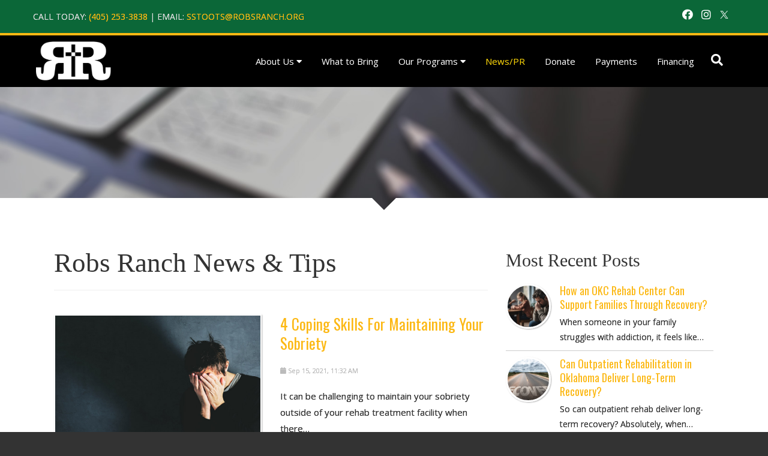

--- FILE ---
content_type: text/html; charset=UTF-8
request_url: https://www.robsranch.org/news?ccm_paging_p_b1372=8&ccm_order_by_b1372=cv.cvDatePublic&ccm_order_by_direction_b1372=desc
body_size: 7941
content:

<!DOCTYPE html>
<html lang="en">

<head>
		<meta http-equiv="X-UA-Compatible" content="IE=Edge"/> 
    <meta name="viewport" content="width=device-width, initial-scale=1">
    
<title>Robs Ranch News &amp; PR Updates | Latest Announcements &amp; Stories</title>

<meta http-equiv="content-type" content="text/html; charset=UTF-8">
<meta name="description" content="Stay updated with latest news, PR &amp; program updates from Robs Ranch, dedicated to transforming lives through substance abuse recovery &amp; outpatient programs.">
<meta name="generator" content="Concrete CMS">
<meta name="msapplication-TileImage" content="https://www.robsranch.org/application/files/8315/6026/8983/Windows.png">
<link rel="shortcut icon" href="https://www.robsranch.org/application/files/7915/6026/8981/Favi.ico" type="image/x-icon">
<link rel="icon" href="https://www.robsranch.org/application/files/7915/6026/8981/Favi.ico" type="image/x-icon">
<link rel="apple-touch-icon" href="https://www.robsranch.org/application/files/3215/6026/8981/Mobile.png">
<link rel="canonical" href="https://www.robsranch.org/news?ccm_paging_p_b1372=8">
<script type="text/javascript">
    var CCM_DISPATCHER_FILENAME = "/index.php";
    var CCM_CID = 279;
    var CCM_EDIT_MODE = false;
    var CCM_ARRANGE_MODE = false;
    var CCM_IMAGE_PATH = "/concrete/images";
    var CCM_APPLICATION_URL = "https://www.robsranch.org";
    var CCM_REL = "";
    var CCM_ACTIVE_LOCALE = "en_US";
    var CCM_USER_REGISTERED = false;
</script>

<style type="text/css" data-area-style-area-handle="Main" data-block-style-block-id="1372" data-style-set="40">.ccm-custom-style-container.ccm-custom-style-main-1372{border-style:none}</style><style type="text/css" data-area-style-area-handle="Sidebar" data-block-style-block-id="1373" data-style-set="41">.ccm-custom-style-container.ccm-custom-style-sidebar-1373{border-style:none}</style><style type="text/css" data-area-style-area-handle="Footer Lvl1 Col9" data-block-style-block-id="197" data-style-set="38">.ccm-custom-style-container.ccm-custom-style-footerlvl1col9-197{border-style:none}</style><style type="text/css" data-area-style-area-handle="Footer Lvl2 Full" data-block-style-block-id="3580" data-style-set="79">.ccm-custom-style-container.ccm-custom-style-footerlvl2full-3580{text-align:center}</style><style type="text/css" data-area-style-area-handle="top head left" data-block-style-block-id="2923" data-style-set="65">.ccm-custom-style-container.ccm-custom-style-topheadleft-2923{text-align:right}</style>
<link href="https://www.robsranch.org/packages/theme_styling_tool/tst_custom_styles.css?t=1762524726" rel="stylesheet" type="text/css" media="all">
<link href="/concrete/css/fontawesome/all.css?ccm_nocache=dcdb35681890a2efd43c13fb8aeb96c5133e16a5" rel="stylesheet" type="text/css" media="all">
<script type="text/javascript" src="/concrete/js/jquery.js?ccm_nocache=dcdb35681890a2efd43c13fb8aeb96c5133e16a5"></script>
<link href="/concrete/css/features/social/frontend.css?ccm_nocache=dcdb35681890a2efd43c13fb8aeb96c5133e16a5" rel="stylesheet" type="text/css" media="all">
<link href="/concrete/css/features/imagery/frontend.css?ccm_nocache=dcdb35681890a2efd43c13fb8aeb96c5133e16a5" rel="stylesheet" type="text/css" media="all">
<link href="/concrete/css/features/navigation/frontend.css?ccm_nocache=dcdb35681890a2efd43c13fb8aeb96c5133e16a5" rel="stylesheet" type="text/css" media="all">
<link href="/concrete/css/features/search/frontend.css?ccm_nocache=dcdb35681890a2efd43c13fb8aeb96c5133e16a5" rel="stylesheet" type="text/css" media="all">
<!-- Global site tag (gtag.js) - Google Analytics -->
<script async src="https://www.googletagmanager.com/gtag/js?id=UA-1573763-59"></script>
<script>
  window.dataLayer = window.dataLayer || [];
  function gtag(){dataLayer.push(arguments);}
  gtag('js', new Date());

  gtag('config', 'UA-1573763-59');
</script>

<script>
   // Add this script right after your base UET tag code
   window.uetq = window.uetq || [];
   window.uetq.push('set', { 'pid': { 
      'em': 'contoso@example.com', // Replace with the variable that holds the user's email address. 
      'ph': '+14250000000', // Replace with the variable that holds the user's phone number. 
   } });
</script>

<script>(function(w,d,t,r,u){var f,n,i;w[u]=w[u]||[],f=function(){var o={ti:"187193448", enableAutoSpaTracking: true};o.q=w[u],w[u]=new UET(o),w[u].push("pageLoad")},n=d.createElement(t),n.src=r,n.async=1,n.onload=n.onreadystatechange=function(){var s=this.readyState;s&&s!=="loaded"&&s!=="complete"||(f(),n.onload=n.onreadystatechange=null)},i=d.getElementsByTagName(t)[0],i.parentNode.insertBefore(n,i)})(window,document,"script","//bat.bing.com/bat.js","uetq");</script>

<!-- Global site tag (gtag.js) - Google Ads: 827141358 --> <script async src="https://www.googletagmanager.com/gtag/js?id=AW-827141358"></script> <script> window.dataLayer = window.dataLayer || []; function gtag(){dataLayer.push(arguments);} gtag('js', new Date()); gtag('config', 'AW-827141358'); </script>

<script>
  gtag('config', 'AW-480656022/-cFQCMHph-wDEJb1mOUB', {
    'phone_conversion_number': '(405) 253-3838'
  });
</script>

<!-- Meta Pixel Code -->
<script>
!function(f,b,e,v,n,t,s)
{if(f.fbq)return;n=f.fbq=function(){n.callMethod?
n.callMethod.apply(n,arguments):n.queue.push(arguments)};
if(!f._fbq)f._fbq=n;n.push=n;n.loaded=!0;n.version='2.0';
n.queue=[];t=b.createElement(e);t.async=!0;
t.src=v;s=b.getElementsByTagName(e)[0];
s.parentNode.insertBefore(t,s)}(window,document,'script',
'https://connect.facebook.net/en_US/fbevents.js');
 fbq('init', '553719854251991'); 
fbq('track', 'PageView');
</script>
<noscript>
 <img height="1" width="1" 
src="https://www.facebook.com/tr?id=553719854251991&ev=PageView
&noscript=1"/>
</noscript>
<!-- End Meta Pixel Code -->   
    <!-- BOOTSTRAP -->
    <link href="/packages/c5box_framework/themes/framework/css/bootstrap.css" rel="stylesheet">

    <link href="/application/files/cache/css/framework/main.css?ts=1723622402" rel="stylesheet" type="text/css" media="all">    
</head>
<body id="preload" >
<div style='display:none'>    <div class="backgroundimage" style="background: url('') no-repeat center center fixed; 
          -webkit-background-size: cover;
          -moz-background-size: cover;
          -o-background-size: cover;
          background-size: cover;background-attachment: scroll">
        
</div>




            <script type="text/javascript">
                $(function(){
                    var iOS = /iPad|iPhone|iPod/.test(navigator.platform);
                    var Android = /android/i.test(navigator.userAgent);
                    if( iOS || Android) {
                        $("#fallbackios").css("display","block");
                        $("#bgvid").css("display","none");
                    }
                })
            </script>



</div>
<div class="ccm-page ccm-page-id-279 page-type-page page-template-right-sidebar">
    <div class="master-container innerpage">
        <header id="header">
            <div class="tophead">
                <div class="container">
                        <div class="col-sm-3">
                            

        <div class="ccm-custom-style-container ccm-custom-style-topheadleft-2923"
            >
    
<div id="ccm-block-social-links2923" class="ccm-block-social-links">
    <ul class="list-inline">
                <li class="list-inline-item">
                <a target="_blank" rel="noopener noreferrer" href="https://www.facebook.com/robsranch"
                    aria-label="Facebook"><i class="fab fa-facebook" aria-hidden="true" title="Facebook"></i></a>
            </li>
                    <li class="list-inline-item">
                <a target="_blank" rel="noopener noreferrer" href="https://www.instagram.com/robs_ranch/"
                    aria-label="Instagram"><i class="fab fa-instagram" aria-hidden="true" title="Instagram"></i></a>
            </li>
                    <li class="list-inline-item">
                <a target="_blank" rel="noopener noreferrer" href="https://twitter.com/robsranch"
                    aria-label="X"><svg width="16" height="16" viewBox="0 0 300 300" version="1.1" xmlns="http://www.w3.org/2000/svg"><path fill="currentColor" d="M178.57 127.15 290.27 0h-26.46l-97.03 110.38L89.34 0H0l117.13 166.93L0 300.25h26.46l102.4-116.59 81.8 116.59h89.34M36.01 19.54H76.66l187.13 262.13h-40.66"/></svg></a>
            </li>
            </ul>
</div>

    </div>
                        </div>
                        <div class="col-sm-9">
                            

    <p>Call Today: <a href="tel:  (405) 253-3838"> (405) 253-3838</a> | Email: <a href="/cdn-cgi/l/email-protection#d3a0a0a7bcbca7a093a1bcb1a0a1b2bdb0bbfdbca1b4eca0a6b1b9b6b0a7ee84b6b1a0baa7b6f6e1e39abda2a6baa1aa"><span class="__cf_email__" data-cfemail="f18282859e9e8582b1839e938283909f9299df9e8396">[email&#160;protected]</span></a></p>

                        </div>
                </div>
            </div>
            <div class="container">
                <div class="row">
                    <div class="col-sm-4" id="logo">
                        

    <p><a href="https://www.robsranch.org"><img src="/application/files/6015/6026/8982/RobsRanch-Logo-Web.png" alt="RobsRanch-Logo-Web.png" width="300" height="155"></a></p>

     
                    </div>
                    <div class="col-sm-8">
                        <div class="navcontrol">
                            <div role="navigation" class="navbar navbar-default navbar-fixed-top">
                                <div class="navbar-header">
                                    <button data-target=".navbar-collapse" data-toggle="collapse" class="navbar-toggle collapsed" type="button">
                                        <span class="sr-only">Toggle navigation</span>
                                        <span class="icon-bar"></span>
                                        <span class="icon-bar"></span>
                                        <span class="icon-bar"></span>
                                    </button>
                                </div>
                                <div class="navbar-collapse collapse custom-nav-class">
                                    

    <ul class="nav"><li class=""><a href="https://www.robsranch.org/our-program" target="_self" class="">About Us</a><ul><li class=""><a href="https://www.robsranch.org/our-program/team" target="_self" class="">Our Team - Purcell</a></li><li class=""><a href="https://www.robsranch.org/our-program/our-team-sayre" target="_self" class="">Our Team - Sayre</a></li><li class=""><a href="https://www.robsranch.org/our-program/team-outpatient" target="_self" class="">Team - Outpatient</a></li><li class=""><a href="https://www.robsranch.org/our-program/start-recovery" target="_self" class="">Start Recovery</a></li><li class=""><a href="https://www.robsranch.org/our-program/insurance" target="_self" class="">Insurance</a></li></ul></li><li class=""><a href="https://www.robsranch.org/what-bring" target="_self" class="">What to Bring</a></li><li class=""><a href="https://www.robsranch.org/our-programs" target="_self" class="">Our Programs</a><ul><li class=""><a href="https://www.robsranch.org/our-programs/outpatient-edmond" target="_self" class="">Outpatient</a></li><li class=""><a href="https://www.robsranch.org/our-programs/insurance-program" target="_self" class="">Insurance Program</a></li><li class=""><a href="https://www.robsranch.org/our-programs/private-pay-program" target="_self" class="">Private Pay Program</a></li><li class=""><a href="https://www.robsranch.org/our-programs/family-resources" target="_self" class="">Family Resources</a></li></ul></li><li class="nav-selected nav-path-selected"><a href="https://www.robsranch.org/news" target="_self" class="nav-selected nav-path-selected">News/PR</a></li><li class=""><a href="https://freedonationkiosk.com:9011/robsranch/donation/new" target="_blank" class="">Donate</a></li><li class=""><a href="https://businessinvoicing.bokfinancial.com/ebpp/RobsRanch" target="_blank" class="">Payments</a></li><li class=""><a href="https://www.robsranch.org/financing" target="_self" class="">Financing</a></li></ul>
                                </div>

                                <!--/.nav-collapse -->
                            </div>
                            <div class="searchboxcontainer"><i class="fa fa-search" aria-hidden="true"></i>
</div>
                        </div>
                    </div>
                </div>
            </div>
            <div class="container">
                <div class="searchbody" >
                    

    <form name="menuform" action="https://www.robsranch.org/search" method="get" class="ccm-search-block-form fw-form-wrapper fw-cf"><input name="search_paths[]" type="hidden" value="" /><input name="query" type="text" value="" class="ccm-search-block-text" placeholder="Search..." /> <button onclick="document.getElementById('menuform').submit();" type="submit">Search</button></form>

<script data-cfasync="false" src="/cdn-cgi/scripts/5c5dd728/cloudflare-static/email-decode.min.js"></script><script type="text/javascript">
    $(".searchboxcontainer").show();
</script>


    
                </div>
            </div>
        </header>
                <div id="banner" 
style="background: url('/application/files/8815/6020/1837/img3.jpg') no-repeat center center;
-webkit-background-size: cover;
  -moz-background-size: cover;
  -o-background-size: cover;
  background-size: cover; ">
    <div class="bancontcenter">
                        <div class="scroller"></div>
            </div>
        </div>
        
<div id="innerwrapper">
            <div class="container">
                <div class="row">
                    <div class="col-md-12">
                           
                    </div>
                </div>
                <div class="row">
                    <div class="col-md-12">
                                            </div>
                </div>

                <div class="row">
                    <div class="col-md-10">
                                            </div>
                    <div class="col-md-2">
                                            </div>
                </div>

                <div class="row">
                    <div class="col-md-9">
                                            </div>
                    <div class="col-md-3">
                                            </div>
                </div>

                <div class="row">
                    <div class="col-md-8">
                        

    <h1>Robs Ranch News &amp; Tips</h1>

<hr id="horizontalrule" />


        <div class="ccm-custom-style-container ccm-custom-style-main-1372 ccm-block-custom-template-c5box-plist-full-50-imgleft"
            >
    

<div class="pagelistwrapper">
	    
    

    <div class="ccm-block-page-list-pages">

    
       



        <div class="pagelistcont">
				  <div class="row">
				  				      <div class="col-sm-6">
				      <h3>
				          <a class="img-bgcover" href="https://www.robsranch.org/news/4-coping-skills-maintaining-your-sobriety" style="background: url(/application/files/9416/3385/9696/Coping.jpg) no-repeat center center;-webkit-background-size: cover;
				-moz-background-size: cover;
				-o-background-size: cover;
				background-size: cover;">
				          &nbsp;
				      </a>
				      </h3>
				      </div>
				   				   				      <div class="col-sm-6">

									
                                            <h3><a href="https://www.robsranch.org/news/4-coping-skills-maintaining-your-sobriety" target="_self">4 Coping Skills For Maintaining Your Sobriety</a></h3>
                    
                
                                    <p class="brimdate"><i class="fa fa-calendar"></i> Sep 15, 2021, 11:32 AM</p>
                
                                    <p>
                        It can be challenging to maintain your sobriety outside of your rehab treatment facility when there&hellip;                    </p>
                
                



				      </div>
				      				  </div>
				</div>




	
       



        <div class="pagelistcont">
				  <div class="row">
				  				      <div class="col-sm-6">
				      <h3>
				          <a class="img-bgcover" href="https://www.robsranch.org/news/did-you-know-12-step-program-isnt-just-addicts" style="background: url(/application/files/1116/2907/7206/12-Step-Program.jpg) no-repeat center center;-webkit-background-size: cover;
				-moz-background-size: cover;
				-o-background-size: cover;
				background-size: cover;">
				          &nbsp;
				      </a>
				      </h3>
				      </div>
				   				   				      <div class="col-sm-6">

									
                                            <h3><a href="https://www.robsranch.org/news/did-you-know-12-step-program-isnt-just-addicts" target="_self">Did you know the 12 step program isn&rsquo;t just for addicts?</a></h3>
                    
                
                                    <p class="brimdate"><i class="fa fa-calendar"></i> Aug 15, 2021, 9:25 PM</p>
                
                                    <p>
                        The 12 steps of Alcoholics Anonymous have been used for decades in spiritual treatment centers to&hellip;                    </p>
                
                



				      </div>
				      				  </div>
				</div>




	
       



        <div class="pagelistcont">
				  <div class="row">
				  				      <div class="col-sm-6">
				      <h3>
				          <a class="img-bgcover" href="https://www.robsranch.org/news/first-step-recovery-recognizing-your-addiction" style="background: url(/application/files/1516/2575/5528/Addiction.jpg) no-repeat center center;-webkit-background-size: cover;
				-moz-background-size: cover;
				-o-background-size: cover;
				background-size: cover;">
				          &nbsp;
				      </a>
				      </h3>
				      </div>
				   				   				      <div class="col-sm-6">

									
                                            <h3><a href="https://www.robsranch.org/news/first-step-recovery-recognizing-your-addiction" target="_self">The First Step to Recovery: Recognizing Your Addiction</a></h3>
                    
                
                                    <p class="brimdate"><i class="fa fa-calendar"></i> Jul 8, 2021, 10:38 AM</p>
                
                                    <p>
                        Recognizing your addiction is the first step to recovery. For many, this can be a difficult thing to&hellip;                    </p>
                
                



				      </div>
				      				  </div>
				</div>




	
       



        <div class="pagelistcont">
				  <div class="row">
				  				      <div class="col-sm-6">
				      <h3>
				          <a class="img-bgcover" href="https://www.robsranch.org/news/daily-steps-maintain-sobriety" style="background: url(/application/files/7316/2368/2547/Thought-Journal.jpg) no-repeat center center;-webkit-background-size: cover;
				-moz-background-size: cover;
				-o-background-size: cover;
				background-size: cover;">
				          &nbsp;
				      </a>
				      </h3>
				      </div>
				   				   				      <div class="col-sm-6">

									
                                            <h3><a href="https://www.robsranch.org/news/daily-steps-maintain-sobriety" target="_self">Daily steps to maintain sobriety</a></h3>
                    
                
                                    <p class="brimdate"><i class="fa fa-calendar"></i> Jun 14, 2021, 10:53 AM</p>
                
                                    <p>
                        If you&#039;re reading this, chances are that you have been struggling with sobriety. You may be looking&hellip;                    </p>
                
                



				      </div>
				      				  </div>
				</div>




	
       



        <div class="pagelistcont">
				  <div class="row">
				  				      <div class="col-sm-6">
				      <h3>
				          <a class="img-bgcover" href="https://www.robsranch.org/news/faith-and-your-rehab" style="background: url(/application/files/5816/2126/4919/FaithandRehab.jpg) no-repeat center center;-webkit-background-size: cover;
				-moz-background-size: cover;
				-o-background-size: cover;
				background-size: cover;">
				          &nbsp;
				      </a>
				      </h3>
				      </div>
				   				   				      <div class="col-sm-6">

									
                                            <h3><a href="https://www.robsranch.org/news/faith-and-your-rehab" target="_self">Faith and Your Rehab</a></h3>
                    
                
                                    <p class="brimdate"><i class="fa fa-calendar"></i> May 17, 2021, 11:13 AM</p>
                
                                    <p>
                        In America, almost 21 million people have an addiction problem, yet only 10% of those individuals&hellip;                    </p>
                
                



				      </div>
				      				  </div>
				</div>




	
       



        <div class="pagelistcont">
				  <div class="row">
				  				      <div class="col-sm-6">
				      <h3>
				          <a class="img-bgcover" href="https://www.robsranch.org/news/taking-each-day-it-comes-journey-sobriety" style="background: url(/application/files/7116/1824/2990/Sobriety.jpg) no-repeat center center;-webkit-background-size: cover;
				-moz-background-size: cover;
				-o-background-size: cover;
				background-size: cover;">
				          &nbsp;
				      </a>
				      </h3>
				      </div>
				   				   				      <div class="col-sm-6">

									
                                            <h3><a href="https://www.robsranch.org/news/taking-each-day-it-comes-journey-sobriety" target="_self">Taking Each Day as it Comes: The Journey to Sobriety</a></h3>
                    
                
                                    <p class="brimdate"><i class="fa fa-calendar"></i> Apr 12, 2021, 11:48 AM</p>
                
                                    <p>
                        Sobriety is never easy; the journey is often long and at times hard - but it&rsquo;s worth every single&hellip;                    </p>
                
                



				      </div>
				      				  </div>
				</div>




	
       



        <div class="pagelistcont">
				  <div class="row">
				  				      <div class="col-sm-6">
				      <h3>
				          <a class="img-bgcover" href="https://www.robsranch.org/news/get-road-recovery" style="background: url(/application/files/4716/1591/3282/Recovery-OKC.jpg) no-repeat center center;-webkit-background-size: cover;
				-moz-background-size: cover;
				-o-background-size: cover;
				background-size: cover;">
				          &nbsp;
				      </a>
				      </h3>
				      </div>
				   				   				      <div class="col-sm-6">

									
                                            <h3><a href="https://www.robsranch.org/news/get-road-recovery" target="_self">Get On the Road to Recovery</a></h3>
                    
                
                                    <p class="brimdate"><i class="fa fa-calendar"></i> Mar 16, 2021, 12:44 PM</p>
                
                                    <p>
                        For drug treatment and rehabilitation center care to be a success in terms of a person&rsquo;s full&hellip;                    </p>
                
                



				      </div>
				      				  </div>
				</div>




	
       



        <div class="pagelistcont">
				  <div class="row">
				  				      <div class="col-sm-6">
				      <h3>
				          <a class="img-bgcover" href="https://www.robsranch.org/news/how-can-faith-impact-your-recovery" style="background: url(/application/files/9016/1338/8762/faith-rehab.jpg) no-repeat center center;-webkit-background-size: cover;
				-moz-background-size: cover;
				-o-background-size: cover;
				background-size: cover;">
				          &nbsp;
				      </a>
				      </h3>
				      </div>
				   				   				      <div class="col-sm-6">

									
                                            <h3><a href="https://www.robsranch.org/news/how-can-faith-impact-your-recovery" target="_self">How Can Faith Impact Your Recovery</a></h3>
                    
                
                                    <p class="brimdate"><i class="fa fa-calendar"></i> Feb 15, 2021, 6:31 AM</p>
                
                                    <p>
                        Martin Luther King Jr., a famous American civil rights activist once said, &ldquo;Faith is taking the&hellip;                    </p>
                
                



				      </div>
				      				  </div>
				</div>




	    </div>

    
</div>


    <div class="ccm-pagination-wrapper"><ul class="pagination"><li class="page-item prev"><a class="page-link" href="/news?ccm_paging_p_b1372=7&amp;ccm_order_by_b1372=cv.cvDatePublic&amp;ccm_order_by_direction_b1372=desc" rel="prev">&larr; Previous</a></li><li class="page-item"><a class="page-link" href="/news?ccm_paging_p_b1372=1&amp;ccm_order_by_b1372=cv.cvDatePublic&amp;ccm_order_by_direction_b1372=desc">1</a></li><li class="page-item disabled"><span class="page-link">&hellip;</span></li><li class="page-item"><a class="page-link" href="/news?ccm_paging_p_b1372=5&amp;ccm_order_by_b1372=cv.cvDatePublic&amp;ccm_order_by_direction_b1372=desc">5</a></li><li class="page-item"><a class="page-link" href="/news?ccm_paging_p_b1372=6&amp;ccm_order_by_b1372=cv.cvDatePublic&amp;ccm_order_by_direction_b1372=desc">6</a></li><li class="page-item"><a class="page-link" href="/news?ccm_paging_p_b1372=7&amp;ccm_order_by_b1372=cv.cvDatePublic&amp;ccm_order_by_direction_b1372=desc">7</a></li><li class="page-item active"><span class="page-link">8 <span class="visually-hidden">(current)</span></span></li><li class="page-item"><a class="page-link" href="/news?ccm_paging_p_b1372=9&amp;ccm_order_by_b1372=cv.cvDatePublic&amp;ccm_order_by_direction_b1372=desc">9</a></li><li class="page-item"><a class="page-link" href="/news?ccm_paging_p_b1372=10&amp;ccm_order_by_b1372=cv.cvDatePublic&amp;ccm_order_by_direction_b1372=desc">10</a></li><li class="page-item"><a class="page-link" href="/news?ccm_paging_p_b1372=11&amp;ccm_order_by_b1372=cv.cvDatePublic&amp;ccm_order_by_direction_b1372=desc">11</a></li><li class="page-item next"><a class="page-link" href="/news?ccm_paging_p_b1372=9&amp;ccm_order_by_b1372=cv.cvDatePublic&amp;ccm_order_by_direction_b1372=desc" rel="next">Next &rarr;</a></li></ul></div>

    </div>
                    </div>
                    <div class="col-md-4">
                        

        <div class="ccm-custom-style-container ccm-custom-style-sidebar-1373 ccm-block-custom-template-c5box-plist-thumbnail"
            >
    


<div class="pagelistwrapper">
	            <div class="ccm-block-page-list-header">
            <h2>Most Recent Posts</h2>
        </div>
    
    

    <div class="pagelistwrapper">
      <div class="pagelistcont">
          <div class="pl-thumbnail">

    



          <div class="pagelistthumbnail">
          		      <div class="thumbimg" style="">
		         <a class="img-bgcover" href="https://www.robsranch.org/news/how-okc-rehab-center-can-support-families-through-recovery" style="background: url(/application/files/1417/6841/7263/RR-Crisis.jpg) no-repeat center center;-webkit-background-size: cover;
						-moz-background-size: cover;
						-o-background-size: cover;
						background-size: cover;">
						          &nbsp;
						      </a> 
      </div>
      	      	      <div class="thumbdesc">
	                                                      <h3 style="margin:0px 0px 5px 0px; font-size:18px;"><a href="https://www.robsranch.org/news/how-okc-rehab-center-can-support-families-through-recovery" target="_self">How an OKC Rehab Center Can Support Families Through Recovery?</a></h3>
                    
                
                
                                    <p>
                        When someone in your family struggles with addiction, it feels like&hellip;                    </p>
                	      </div>
	        </div>




	



          <div class="pagelistthumbnail">
          		      <div class="thumbimg" style="">
		         <a class="img-bgcover" href="https://www.robsranch.org/news/can-outpatient-rehabilitation-oklahoma-deliver-long-term-recovery" style="background: url(/application/files/3917/6526/1329/outpatient_rehabilitation_near_me.jpg) no-repeat center center;-webkit-background-size: cover;
						-moz-background-size: cover;
						-o-background-size: cover;
						background-size: cover;">
						          &nbsp;
						      </a> 
      </div>
      	      	      <div class="thumbdesc">
	                                                      <h3 style="margin:0px 0px 5px 0px; font-size:18px;"><a href="https://www.robsranch.org/news/can-outpatient-rehabilitation-oklahoma-deliver-long-term-recovery" target="_self">Can Outpatient Rehabilitation in Oklahoma Deliver Long-Term Recovery?</a></h3>
                    
                
                
                                    <p>
                        So can outpatient rehab deliver long-term recovery? Absolutely, when&hellip;                    </p>
                	      </div>
	        </div>




	



          <div class="pagelistthumbnail">
          		      <div class="thumbimg" style="">
		         <a class="img-bgcover" href="https://www.robsranch.org/news/how-know-its-time-rehab-signs-you-shouldnt-ignore" style="background: url(/application/files/4017/6371/7681/drug_rehab_Oklahoma.jpg) no-repeat center center;-webkit-background-size: cover;
						-moz-background-size: cover;
						-o-background-size: cover;
						background-size: cover;">
						          &nbsp;
						      </a> 
      </div>
      	      	      <div class="thumbdesc">
	                                                      <h3 style="margin:0px 0px 5px 0px; font-size:18px;"><a href="https://www.robsranch.org/news/how-know-its-time-rehab-signs-you-shouldnt-ignore" target="_self">How to Know It&rsquo;s Time for Rehab: Signs You Shouldn&rsquo;t Ignore</a></h3>
                    
                
                
                                    <p>
                        Struggling with addiction? Learn key signs it&rsquo;s time for help and how&hellip;                    </p>
                	      </div>
	        </div>




	



          <div class="pagelistthumbnail">
          		      <div class="thumbimg" style="">
		         <a class="img-bgcover" href="https://www.robsranch.org/news/stages-addiction-recovery-robs-ranch" style="background: url(/application/files/7217/6097/2661/Recovery-Help.jpg) no-repeat center center;-webkit-background-size: cover;
						-moz-background-size: cover;
						-o-background-size: cover;
						background-size: cover;">
						          &nbsp;
						      </a> 
      </div>
      	      	      <div class="thumbdesc">
	                                                      <h3 style="margin:0px 0px 5px 0px; font-size:18px;"><a href="https://www.robsranch.org/news/stages-addiction-recovery-robs-ranch" target="_self">The Stages of Addiction Recovery at Robs Ranch</a></h3>
                    
                
                
                                    <p>
                        Overcoming alcohol and drug addiction is rarely a straight path. For&hellip;                    </p>
                	      </div>
	        </div>




	



          <div class="pagelistthumbnail">
          		      <div class="thumbimg" style="">
		         <a class="img-bgcover" href="https://www.robsranch.org/news/steps-recovery-journey-freedom-robs-ranch" style="background: url(/application/files/5917/5854/2856/Faith-Thumb.jpg) no-repeat center center;-webkit-background-size: cover;
						-moz-background-size: cover;
						-o-background-size: cover;
						background-size: cover;">
						          &nbsp;
						      </a> 
      </div>
      	      	      <div class="thumbdesc">
	                                                      <h3 style="margin:0px 0px 5px 0px; font-size:18px;"><a href="https://www.robsranch.org/news/steps-recovery-journey-freedom-robs-ranch" target="_self">The Steps of Recovery: A Journey to Freedom at Rob&rsquo;s Ranch</a></h3>
                    
                
                
                                    <p>
                        Addiction is a powerful force, but so is hope. At Rob&rsquo;s Ranch, we&hellip;                    </p>
                	      </div>
	        </div>




	    </div></div></div>

    
</div>






    </div>
                    </div>
                </div>
                <div class="row">
                    <div class="col-md-7">
                                            </div>
                    <div class="col-md-5">
                                            </div>
                </div>
                <div class="row">
                    <div class="col-md-12">
                                            </div>
                </div>
            </div>
        </div>

    
        <div id="footerbg"  
              >
<div id="footer">
        <div class="container">
            
            <div class="row">
                    <div class="col-sm-12">
                        

    <h2 style="text-align: center;"><b>Christ &bull; Family &bull; Compassion &bull; Integrity &bull; Dedication</b></h2>

 
                    </div>
                </div>
            <div class="row">
                <div class="col-md-4">
                    

    <ul class="nav nav-style2"><li class=""><a href="https://www.robsranch.org/our-program" target="_self" class="">About Us</a></li><li class=""><a href="https://www.robsranch.org/what-bring" target="_self" class="">What to Bring</a></li><li class=""><a href="https://www.robsranch.org/our-programs" target="_self" class="">Our Programs</a></li><li class="nav-selected nav-path-selected"><a href="https://www.robsranch.org/news" target="_self" class="nav-selected nav-path-selected">News/PR</a></li><li class=""><a href="https://freedonationkiosk.com:9011/robsranch/donation/new" target="_blank" class="">Donate</a></li><li class=""><a href="https://businessinvoicing.bokfinancial.com/ebpp/RobsRanch" target="_blank" class="">Payments</a></li><li class=""><a href="https://www.robsranch.org/financing" target="_self" class="">Financing</a></li></ul>
                </div>
                <div class="col-md-4">
                    

    <p style="text-align: center;"><img src="/application/files/6015/6026/8982/RobsRanch-Logo-Web.png" alt="RobsRanch-Logo-Web.png" width="175" height="90"><br />
&nbsp;</p>

<hr />
<p style="text-align: center;">Contact Sam Stoots - Admissions Coordinator with any questions.<br />
<b><a href="/cdn-cgi/l/email-protection#bac9c9ced5d5cec9fac8d5d8c9c8dbd4d9d294d5c8dd85c9cfd8d0dfd9ce87eddfd8c9d3cedf9f888af3d4cbcfd3c8c3"><span class="__cf_email__" data-cfemail="86f5f5f2e9e9f2f5c6f4e9e4f5f4e7e8e5eea8e9f4e1">[email&#160;protected]</span></a></b></p>

<h2 style="text-align: center;"><b>Call: <a href="tel:(405) 253-3838">(405) 253-3838</a></b></h2>

<p>&nbsp;</p>

                </div>
                <div class="col-md-4">
                    

    


<div class="pagelistwrapper">
	    
    

    <div class="pagelistwrapper">
      <div class="pagelistcont">
          <div class="pl-thumbnail">

    



          <div class="pagelistthumbnail">
          		      <div class="thumbimg" style="">
		         <a class="img-bgcover" href="https://www.robsranch.org/news/how-okc-rehab-center-can-support-families-through-recovery" style="background: url(/application/files/1417/6841/7263/RR-Crisis.jpg) no-repeat center center;-webkit-background-size: cover;
						-moz-background-size: cover;
						-o-background-size: cover;
						background-size: cover;">
						          &nbsp;
						      </a> 
      </div>
      	      	      <div class="thumbdesc">
	                                                      <h3 style="margin:0px 0px 5px 0px; font-size:18px;"><a href="https://www.robsranch.org/news/how-okc-rehab-center-can-support-families-through-recovery" target="_self">How an OKC Rehab Center Can Support Families Through Recovery?</a></h3>
                    
                
                
                                    <p>
                        When someone in your family struggles with addiction, it&hellip;                    </p>
                	      </div>
	        </div>




	



          <div class="pagelistthumbnail">
          		      <div class="thumbimg" style="">
		         <a class="img-bgcover" href="https://www.robsranch.org/news/can-outpatient-rehabilitation-oklahoma-deliver-long-term-recovery" style="background: url(/application/files/3917/6526/1329/outpatient_rehabilitation_near_me.jpg) no-repeat center center;-webkit-background-size: cover;
						-moz-background-size: cover;
						-o-background-size: cover;
						background-size: cover;">
						          &nbsp;
						      </a> 
      </div>
      	      	      <div class="thumbdesc">
	                                                      <h3 style="margin:0px 0px 5px 0px; font-size:18px;"><a href="https://www.robsranch.org/news/can-outpatient-rehabilitation-oklahoma-deliver-long-term-recovery" target="_self">Can Outpatient Rehabilitation in Oklahoma Deliver Long-Term Recovery?</a></h3>
                    
                
                
                                    <p>
                        So can outpatient rehab deliver long-term recovery?&hellip;                    </p>
                	      </div>
	        </div>




	



          <div class="pagelistthumbnail">
          		      <div class="thumbimg" style="">
		         <a class="img-bgcover" href="https://www.robsranch.org/news/how-know-its-time-rehab-signs-you-shouldnt-ignore" style="background: url(/application/files/4017/6371/7681/drug_rehab_Oklahoma.jpg) no-repeat center center;-webkit-background-size: cover;
						-moz-background-size: cover;
						-o-background-size: cover;
						background-size: cover;">
						          &nbsp;
						      </a> 
      </div>
      	      	      <div class="thumbdesc">
	                                                      <h3 style="margin:0px 0px 5px 0px; font-size:18px;"><a href="https://www.robsranch.org/news/how-know-its-time-rehab-signs-you-shouldnt-ignore" target="_self">How to Know It&rsquo;s Time for Rehab: Signs You Shouldn&rsquo;t Ignore</a></h3>
                    
                
                
                                    <p>
                        Struggling with addiction? Learn key signs it&rsquo;s time for&hellip;                    </p>
                	      </div>
	        </div>




	    </div></div></div>

    
</div>






                </div>
            </div>
            <div class="row">
                <div class="col-md-3">
                                    </div>
                <div class="col-md-3">
                                    </div>
                <div class="col-md-3">
                                    </div>
                <div class="col-md-3">
                                    </div>
            </div>
           
        </div>
        </div>
    </div>



    <div id="footmenu">
        <div class="container">
            <div class="row">
                    <div class="col-sm-12">
                         
                    </div>
                </div>
            <div class="row">
                <div class="col-md-3">
                                    </div>
                <div class="col-md-9">
                                    </div>
            </div>

            <div class="row">
                <div class="col-md-9">
                    

    <p>&nbsp;</p>
<!-- Professional verification provided by Psychology Today --><script data-cfasync="false" src="/cdn-cgi/scripts/5c5dd728/cloudflare-static/email-decode.min.js"></script><script type="text/javascript" src="https://member.psychologytoday.com/verified-seal.js" data-badge="13" data-id="266595" data-code="aHR0cHM6Ly93d3cucHN5Y2hvbG9neXRvZGF5LmNvbS9hcGkvdmVyaWZpZWQtc2VhbC9zZWFscy8xMy9wcm9maWxlLzI2NjU5NT9jYWxsYmFjaz1zeGNhbGxiYWNr"></script><!-- End Verification -->
                </div>
                <div class="col-md-3">
                    

    <p style="text-align: right;">&copy; Robs Ranch <sup>&reg;</sup></p>

                </div>
            </div>

            <div class="row">
                <div class="col-md-6">
                    

    <p><small>Website and SEO | <a href="https://www.directingdesign.com" target="_blank">Directing Design, Inc.</a>&nbsp; Oklahoma SEO Company</small></p>

                </div>
                <div class="col-md-6">
                    

    <p style="text-align: right;"><a href="https://www.robsranch.org/download_file/view/134/279" target="_blank">&gt; Privacy Policy</a></p>

                </div>
            </div>

            
        </div>
    </div>
    </div>
    </div>


    <!-- BOOTSTRAP -->
    <script src="/packages/c5box_framework/themes/framework/js/bootstrap.min.js"></script>
    <script src="/packages/c5box_framework/themes/framework/js/parallax.min.js"></script>
    <script src="/packages/c5box_framework/themes/framework/js/scrollMonitor.js"></script>
    <script src="/packages/c5box_framework/themes/framework/js/sticky.js"></script>
    <script src="/packages/c5box_framework/themes/framework/js/script.js"></script>
    <script type="text/javascript">
            
            function refreshStyleSheet(){ 
                            var links = document.getElementsByTagName('link');
                            
                            for (var x in links) {
                                var link = links[x];
                            
                                if (link.href && link.href.indexOf('tst_custom_styles.css') > -1) {
                                    var hasparams = link.href.indexOf('?') > 0;
                                    var href = link.href;
                                    
                                    if (hasparams) {
                                        href = href.substring(0, href.indexOf('?'));
                                    }
                                    
                                    link.href = href + '?refresh=' + new Date().getTime();
                                }
                            }
                    
                    };    
            </script>
<script type="text/javascript" src="/concrete/js/features/imagery/frontend.js?ccm_nocache=dcdb35681890a2efd43c13fb8aeb96c5133e16a5"></script>
<script type="text/javascript" src="/concrete/js/features/navigation/frontend.js?ccm_nocache=dcdb35681890a2efd43c13fb8aeb96c5133e16a5"></script>

<script defer src="https://static.cloudflareinsights.com/beacon.min.js/vcd15cbe7772f49c399c6a5babf22c1241717689176015" integrity="sha512-ZpsOmlRQV6y907TI0dKBHq9Md29nnaEIPlkf84rnaERnq6zvWvPUqr2ft8M1aS28oN72PdrCzSjY4U6VaAw1EQ==" data-cf-beacon='{"version":"2024.11.0","token":"8ce1767ca542430690a07ceb1d7a3b86","r":1,"server_timing":{"name":{"cfCacheStatus":true,"cfEdge":true,"cfExtPri":true,"cfL4":true,"cfOrigin":true,"cfSpeedBrain":true},"location_startswith":null}}' crossorigin="anonymous"></script>
</body>

</html>       
    


--- FILE ---
content_type: text/css; charset: UTF-8;charset=UTF-8
request_url: https://www.robsranch.org/packages/theme_styling_tool/tst_custom_styles.css?t=1762524726
body_size: 1179
content:
.ccm-custom-style-homesection2-2906 {
    border-top: solid 8px #fcb813 !important;
}

.master-container .navcontrol .custom-nav-class nav ul li a, .master-container .navcontrol .custom-nav-class ul.nav li a {
    font-family: 'Open Sans', sans-serif !important;
}

#footer .nav-style2 a {
    border-color: #fcb813 !important;
}

#footmenu a {
 color: #fcb813 !important;   
}

#footmenu small a, #footmenu .ccm-block-social-links a {
 color: #fff !important;   
}



#homesection1 {
    padding-bottom: 40px !important;
}

#homesection1 h1, #homesection1 h2 {
      color: #333 !important;
}

.master-container #homesection1 p {
    color: #333 !important;
}

#homesection1 .c5box-parallax-block * {
    color: white !important;
}

.master-container #header {
    background-color: black !important;
}

#header p {
    color: #DDD !important;
}

#header p a, #footer p a {
    color: #fcb813 !important;
}

#header p a:hover, #footmenu p a:hover, #footer p a:hover   {
    color: #ffdf3c !important;
}

.master-container #header .tophead{
    background-color: #0b6738 !important;
    padding-top: 10px;
    padding-bottom: 10px;
    border-bottom: 4px solid #fcb813;
    text-transform: uppercase;
}

 #header .tophead .container {
    padding-left: 0;
    padding-right: 0;
    display: flex;
    flex-direction: row-reverse;

}

 #header .tophead .container .col-sm-3 {
    padding-right: 0 !important;
 }
 
  #header .tophead .container .col-sm-3 a i,   #header .tophead .container .col-sm-3 a svg {
      color: white !important;
    
  }

 #header .tophead .container .col-sm-9{
    padding-left: 0 !important;
 }
 
#logo {
    margin-top: 5px;
}

.master-container #footer a:hover {
    color: #CCC;
}


/*NEW */

@media (max-width: 767px) {
   #header {
        display: flex;
        flex-direction: column; 
       
    }
    
    #header .container {
        width: 100%;
    }

    .tophead {
        order: 3;       
    }   
    
 
   
   #header .ccm-search-block-form  {
       padding-left: 0;
       padding-right: 0;
       padding-bottom: 0;
   }
   

   
   #header .col-sm-3{
      width: auto;
      margin-bottom: 5px;
   }
   
      
   #header .col-sm-3 .list-inline{
       float: right;
        margin-right: 5px;
        white-space: nowrap;
   }
   
    #header .col-sm-9{
        text-align: left;
        margin-left: 15px;
        width: auto;
   }
   
     #header .col-sm-9 p{
        font-size: 0 !important;
        line-height: 22px !important;
        margin-bottom: -5px !important;
   }
   
      #header .col-sm-9 p a{
        font-size: 13px !important;
        margin-right: 30px;
    
   }
   
     #header .col-sm-9 p a:first-of-type::before{
        content: 'Call:';
        color: white;
        margin-right: 5px;
    
   }
   
     #header .col-sm-9 p a:last-of-type::before{
        content: 'Email:';
        color: white;
        margin-right: 5px;
   }
    
    .navbar-toggle {
        border-radius: 0 !important;
        margin-top: -2px !important;
        border: none !important;
        margin-right: 5px !important;
        transform: scale(1.3);
    }
    
    #logo {
        margin-left: 15px;
    }
    
     #header .nav a {
         text-align: left;
         font-size: 100%;
         padding-top: 12px;
         padding-bottom: 12px;
    }
    
      #header .nav li li a {
         padding-left: 20px;
         font-size: 80%;
    }
    
    #header .nav .fa-caret-down {
        font-size: 170%;
        margin-left: 10px;
        transform: translateY(3px);
    }
    
    
     #header .tophead .container {
        justify-content: space-between;
        /*flex-direction: row;*/
        width: 100%;
    
    }
    
    #header .ccm-block-social-links {
        padding-top: 8px;
    }
    
    #header li {
        padding-left: 5px;
    }
    
     #header .ccm-block-social-links i, #header .ccm-block-social-links svg {
          transform: scale(1.3);
    }
    
    #innerwrapper {
        padding-top: 0 !important;
    }

    
}

#header .ccm-search-block-form button {
    height: 38px !important;
}  

#header .fw-form-wrapper {
    box-shadow: none;
}


.brimtitle h1, #innerwrapper h1 {
    font-size: clamp(30px, 4.88vw + 0.05rem, 45px) !important;
}

#innerwrapper h2 {
    font-size: clamp(16px, 3.49vw + 0.35rem, 30px) !important;
}


.hstack.ccm-search-block-form .btn-secondary {
    margin-top: 10px;
}

@media (max-width: 400px) {
    #header .tophead .container {
        flex-direction: column-reverse; 
    }
    
    #header .ccm-block-social-links {
       text-align: center;
    }
    
    #header .col-sm-3 .list-inline {
        float: none;
         
    }
}

--- FILE ---
content_type: text/css
request_url: https://www.robsranch.org/application/files/cache/css/framework/main.css?ts=1723622402
body_size: 11463
content:
@import url(//fonts.googleapis.com/css?family=Lato);
@import url(//fonts.googleapis.com/css?family=Open+Sans+Condensed:300);
@import url(//fonts.googleapis.com/css?family=Playball);
@import url(//fonts.googleapis.com/css?family=Raleway);
@import url(//fonts.googleapis.com/css?family=Open+Sans|Slabo+27px|Lora|Poiret+One|Lobster|Playfair+Display|Pacifico|Crimson+Text|Oswald|Droid+Sans|Nunito|Fredoka+One);
/*
 * The sections in this document roughly correspond to our theme style guide.
 */
div.ccm-page div.ccm-pagination-wrapper {
  text-align: center;
  position: relative;
  z-index: 3;
}
div.ccm-page .pagination > li a {
  color: #000 !important;
}
div.ccm-page .pagination > li a {
  background: #eee;
}
div.ccm-page .pagination > li span {
  background: #eee;
}
div.ccm-page .pagination > li.active span {
  background: #fff;
  border-color: #ccc;
  border-left: 1px solid #ccc;
  border-right: 1px solid #ccc;
  color: #000;
}
div.ccm-page .pagination > li.next.disabled a,
div.ccm-page .pagination > li.next.disabled span {
  color: #000;
}
div.ccm-page .pagination > li.next a {
  border-bottom-right-radius: 25px;
  border-right: 1px solid #d4efbd;
  border-top-right-radius: 25px;
  padding-right: 25px;
}
div.ccm-page .pagination > li.next span {
  border-bottom-right-radius: 25px;
  border-right: 1px solid #d4efbd;
  border-top-right-radius: 25px;
  padding-right: 25px;
}
div.ccm-page .pagination > li.prev.disabled a,
div.ccm-page .pagination > li.prev.disabled span {
  color: #000;
}
div.ccm-page .pagination > li.prev span {
  border-bottom-left-radius: 25px;
  border-left: 1px solid #d4efbd;
  border-top-left-radius: 25px;
  padding-left: 25px;
}
div.ccm-page .pagination > li.prev a {
  border-bottom-left-radius: 25px;
  border-left: 1px solid #d4efbd;
  border-top-left-radius: 25px;
  padding-left: 25px;
}
div.ccm-page .pagination > li > a {
  border-color: #ccc;
  border-left: 0 none #d4efbd;
  border-right: 0 none #d4efbd;
  font-size: 14px;
  padding-bottom: 12px;
  padding-top: 12px;
}
div.ccm-page .pagination > li > a:hover {
  background: #fff;
}
div.ccm-page .pagination > li > span {
  border-color: #ccc;
  border-left: 0 none #d4efbd;
  border-right: 0 none #d4efbd;
  font-size: 14px;
  padding-bottom: 12px;
  padding-top: 12px;
}
div.ccm-custom-style-container {
  clear: both;
  float: left;
  width: 100%;
}
div.ccm-page div.ccm-block-page-list-thumbnail-grid-wrapper {
  margin-left: -15px;
  margin-right: -15px;
}
div.ccm-page div.ccm-block-page-list-thumbnail-grid-wrapper div.ccm-block-page-list-page-entry-grid-item {
  margin-bottom: 30px;
  min-height: 1px;
  overflow: hidden;
  padding-left: 15px;
  padding-right: 15px;
  position: relative;
}
@media (min-width: 768px) {
  div.ccm-page div.ccm-block-page-list-thumbnail-grid-wrapper div.ccm-block-page-list-page-entry-grid-item {
    float: left;
    width: 33.3333%;
  }
}
@media (min-width: 768px) {
  div.ccm-page div.ccm-block-page-list-thumbnail-grid-wrapper div.ccm-block-page-list-page-entry-grid-item img {
    width: 100%;
  }
}
@media (max-width: 768px) {
  div.ccm-page div.ccm-block-page-list-thumbnail-grid-wrapper div.ccm-block-page-list-page-entry-grid-item {
    float: none;
    width: 100%;
  }
}
@media (max-width: 768px) {
  div.ccm-page div.ccm-block-page-list-thumbnail-grid-wrapper div.ccm-block-page-list-page-entry-grid-item img {
    width: 100%;
  }
}
@media (min-width: 992px) {
  div.ccm-page div.ccm-block-page-list-thumbnail-grid-wrapper div.ccm-block-page-list-page-entry-grid-item img {
    width: 100%;
  }
}
@media (min-width: 1200px) {
  div.ccm-page div.ccm-block-page-list-thumbnail-grid-wrapper div.ccm-block-page-list-page-entry-grid-item img {
    width: 100%;
  }
}
div.ccm-page div.ccm-block-page-list-thumbnail-grid-wrapper div.ccm-block-page-list-page-entry-grid-thumbnail-hover {
  background-color: rgba(32, 189, 232, 0.7);
}
div.ccm-page div.ccm-block-page-list-thumbnail-grid-wrapper i.ccm-block-page-list-page-entry-grid-thumbnail-icon {
  display: block;
  margin: 0 auto 10px;
}
div.ccm-page div.ccm-block-page-list-thumbnail-grid-wrapper i.ccm-block-page-list-page-entry-grid-thumbnail-icon::before {
  content: "";
  font-family: FontAwesome;
}
/* ANIMATION */
@font-face {
  font-family: "WebSymbolsRegular";
  font-style: normal;
  font-weight: normal;
  src: url("/packages/c5box_framework/themes/framework/css/build/websymbols/websymbols-regular-webfont.eot?#iefix") format("embedded-opentype"), url("/packages/c5box_framework/themes/framework/css/build/websymbols/websymbols-regular-webfont.woff") format("woff"), url("/packages/c5box_framework/themes/framework/css/build/websymbols/websymbols-regular-webfont.ttf") format("truetype"), url("/packages/c5box_framework/themes/framework/css/build/websymbols/websymbols-regular-webfont.svg#WebSymbolsRegular") format("svg");
}
.master-container .ca-menu {
  margin: 5px auto;
  padding: 0;
  margin-bottom: 10px;
}
.master-container .ca-menu .ca-list {
  background: #fbfbfb none repeat scroll 0 0;
  box-shadow: 1px 1px 2px rgba(0, 0, 0, 0.2);
  display: block;
  margin-bottom: 4px;
  overflow: hidden;
  position: relative;
  transition: all 300ms linear 0s;
  min-height: 180px;
}
@media (max-width: 991px) {
  .master-container .ca-menu .ca-list {
    min-height: 200px;
  }
}
@media (max-width: 767px) {
  .master-container .ca-menu .ca-list {
    min-height: auto;
  }
}
.master-container .ca-menu .ca-list:last-child {
  margin-bottom: 0;
}
.master-container .ca-menu .ca-list a {
  color: #333;
  display: block;
  height: 100%;
  position: relative;
  text-align: left;
  width: 100%;
}
.master-container .ca-icon {
  color: #333333;
  font-size: 40px;
  left: 20px;
  line-height: 90px;
  position: absolute;
  text-align: center;
  text-shadow: 0 0 1px #333;
  transition: all 300ms linear 0s;
  width: 90px;
}
@media (max-width: 991px) {
  .master-container .ca-icon {
    width: 40px;
  }
}
@media (max-width: 767px) {
  .master-container .ca-icon {
    width: 90px;
  }
}
.master-container .ca-content {
  margin-left: 115px;
  padding: 0 15px 15px;
}
@media (max-width: 991px) {
  .master-container .ca-content {
    margin-left: 60px;
  }
}
@media (max-width: 767px) {
  .master-container .ca-content {
    margin-left: 115px;
  }
}
.master-container .ca-main {
  font-size: 22px;
  font-weight: 400;
  color: #7f8c8d;
  font-family: 'Oswald', sans-serif;
  transition: all 300ms linear 0s;
}
.master-container .ca-sub {
  color: #333333;
  font-size: 14px;
  transition: all 300ms linear 0s;
}
.master-container .ca-menu .ca-list:hover {
  background: #e0f4ea none repeat scroll 0 0;
}
.master-container .ca-menu .ca-list:hover .ca-icon {
  color: #389d6a;
  font-size: 60px;
  opacity: 0.8;
  text-shadow: 0 0 13px #fff;
}
.master-container .ca-menu .ca-list:hover .ca-main {
  animation: 300ms ease-in-out 0s normal none 1 running moveFromTop;
  color: #389d6a;
  opacity: 1;
}
.master-container .ca-menu .ca-list:hover .ca-sub {
  animation: 300ms ease-in-out 0s normal none 1 running moveFromBottom;
  opacity: 1;
}
@keyframes moveFromBottom {
  0% {
    opacity: 0;
    transform: translateY(200%);
  }
  100% {
    opacity: 1;
    transform: translateY(0%);
  }
}
@keyframes moveFromTop {
  0% {
    opacity: 0;
    transform: translateY(-200%);
  }
  100% {
    opacity: 1;
    transform: translateY(0%);
  }
}
.master-container .slides {
  display: none;
  z-index: 3;
  position: relative;
  overflow: visible !important;
  height: auto !important;
}
.master-container .slides img {
  width: 100%;
}
.master-container .slides .slidesjs-navigation {
  margin: 0px 10px 10px 10px;
  font-size: 30px;
  position: absolute;
  z-index: 4;
  top: 50%;
  /* customize_slider-nav */
  color: #fff;
  /* customize_slider-nav */
  margin-top: -25px;
}
.master-container .slides .slidesjs-previous {
  left: 0;
}
.master-container .slides .slidesjs-next {
  right: 0;
}
.master-container .slidesjs-pagination {
  margin: 0 0 0;
  float: none;
  display: block;
  padding-bottom: 0px;
  margin-top: -50px;
  list-style: none;
  text-align: center;
  z-index: 4;
  position: relative;
}
.master-container .slidesjs-pagination li {
  float: none;
  display: inline-block;
  margin: 0 3px;
}
.master-container .slidesjs-pagination li a {
  display: inline-block;
  width: 13px;
  height: 0;
  padding-top: 13px;
  float: none;
  overflow: hidden;
}
.master-container .slidesjs-pagination li a:before {
  /* customize_bannerslider-pagination */
  color: #fff;
  /* customize_bannerslider-pagination */
  position: absolute;
  font-family: 'Font Awesome\ 5 Free';
  content: "\f10c";
  font-size: 13px;
  font-weight: 900;
}
.master-container .slidesjs-pagination li a.active:before,
.master-container .slidesjs-pagination li a:hover.active {
  content: "\f111";
}
.master-container .slidesjs-pagination li a:hover {
  background-position: 0 -26px;
}
.master-container .slides a:link,
.master-container #slides a:visited {
  color: inherit;
}
.master-container .slides a:hover,
.master-container #slides a:active {
  color: inherit;
}
.master-container .slides {
  display: none;
}
.master-container .container {
  margin: 0 auto;
}
.master-container .slidesjs-container {
  position: relative;
  z-index: 3;
}
@keyframes fadein {
  from {
    opacity: 0;
    transform: translate(0, 10px);
  }
  to {
    opacity: 1;
    transform: translate(0, 0);
  }
}
/* Firefox */
@-moz-keyframes fadein {
  from {
    opacity: 0;
    transform: translate(0, 10px);
  }
  to {
    opacity: 1;
    transform: translate(0, 0);
  }
}
/* Safari and Chrome */
@-webkit-keyframes fadein {
  from {
    opacity: 0;
    transform: translate(0, 10px);
  }
  to {
    opacity: 1;
    transform: translate(0, 0);
  }
}
/* Internet Explorer */
@-ms-keyframes fadein {
  from {
    opacity: 0;
    transform: translate(0, 10px);
  }
  to {
    opacity: 1;
    transform: translate(0, 0);
  }
}
/* Opera */
@-o-keyframes fadein {
  from {
    opacity: 0;
    transform: translate(0, 10px);
  }
  to {
    opacity: 1;
    transform: translate(0, 0);
  }
}
/*Variables*/
.master-container input[type="submit"] {
  -moz-user-select: none;
  background-image: none;
  border: 1px solid transparent;
  border-radius: 4px;
  cursor: pointer;
  display: inline-block;
  font-size: 14px;
  font-weight: normal;
  line-height: 1.42857 !important;
  margin-bottom: 0;
  padding: 6px 12px;
  text-align: center;
  vertical-align: middle;
  line-height: 100%;
  /* customize_input-submit-bg */
  background-color: #7f8c8d;
  /* customize_input-submit-bg */
  /* customize_input-submit-color */
  color: #ffffff;
  /* customize_input-submit-color */
  white-space: nowrap;
}
.master-container input[type="submit"]:focus,
.master-container input[type="submit"]:active:focus,
.master-container input[type="submit"].active:focus {
  outline: thin dotted;
  outline-offset: -2px;
}
.master-container input[type="submit"]:focus,
.master-container input[type="submit"]:active:focus {
  color: #333;
  text-decoration: none;
}
.master-container input[type="submit"]:active,
.master-container input[type="submit"].active {
  background-image: none;
  box-shadow: 0 3px 5px rgba(0, 0, 0, 0.125) inset;
  outline: 0 none;
}
.master-container #footer input[type="submit"] {
  color: inherit;
}
.master-container label {
  font-weight: normal;
}
.master-container input[type="text"],
.master-container textarea,
.master-container input[type="tel"],
.master-container input[type="url"],
.master-container input[type="email"] {
  border: 1px solid;
  /* customize_input-border */
  border-color: #ccc;
  /* customize_input-border */
  padding: 6px;
  line-height: 1.4;
  /* customize_input-text */
  color: #333;
  /* customize_input-text */
  font-size: 14px;
  vertical-align: middle;
}
.master-container .btn-default {
  /* customize_default-button-bg */
  background-color: #34553a;
  /* customize_default-button-bg */
  /* customize_default-button-border */
  border-color: #7f8c8d;
  /* customize_default-button-border */
  /* customize_default-button-text */
  color: #ffffff;
  /* customize_default-button-text */
}
.master-container .btn:hover,
.master-container .btn:active,
.master-container .btn:focus {
  color: #fff;
}
.master-container .hll {
  background-color: #ffc;
}
.master-container .c {
  color: #999;
}
.master-container .err {
  background-color: #faa;
  color: #a00;
}
.master-container .k {
  color: #069;
}
.master-container .o {
  color: #555;
}
.master-container .cm {
  color: #999;
}
.master-container .cp {
  color: #099;
}
.master-container .c1 {
  color: #999;
}
.master-container .cs {
  color: #999;
}
.master-container .gd {
  background-color: #fcc;
  border: 1px solid #c00;
}
.master-container .ge {
  font-style: italic;
}
.master-container .gr {
  color: red;
}
.master-container .gh {
  color: #030;
}
.master-container .gi {
  background-color: #cfc;
  border: 1px solid #0c0;
}
.master-container .go {
  color: #aaa;
}
.master-container .gp {
  color: #009;
}
.master-container .gu {
  color: #030;
}
.master-container .gt {
  color: #9c6;
}
.master-container .kc {
  color: #069;
}
.master-container .kd {
  color: #069;
}
.master-container .kn {
  color: #069;
}
.master-container .kp {
  color: #069;
}
.master-container .kr {
  color: #069;
}
.master-container .kt {
  color: #078;
}
.master-container .m {
  color: #f60;
}
.master-container .s {
  color: #d44950;
}
.master-container .na {
  color: #4f9fcf;
}
.master-container .nb {
  color: #366;
}
.master-container .nc {
  color: #0a8;
}
.master-container .no {
  color: #360;
}
.master-container .nd {
  color: #99f;
}
.master-container .ni {
  color: #999;
}
.master-container .ne {
  color: #c00;
}
.master-container .nf {
  color: #c0f;
}
.master-container .nl {
  color: #99f;
}
.master-container .nn {
  color: #0cf;
}
.master-container .nt {
  color: #2f6f9f;
}
.master-container .nv {
  color: #033;
}
.master-container .ow {
  color: #000;
}
.master-container .w {
  color: #bbb;
}
.master-container .mf {
  color: #f60;
}
.master-container .mh {
  color: #f60;
}
.master-container .mi {
  color: #f60;
}
.master-container .mo {
  color: #f60;
}
.master-container .sb {
  color: #c30;
}
.master-container .sc {
  color: #c30;
}
.master-container .sd {
  color: #c30;
  font-style: italic;
}
.master-container .s2 {
  color: #c30;
}
.master-container .se {
  color: #c30;
}
.master-container .sh {
  color: #c30;
}
.master-container .si {
  color: #a00;
}
.master-container .sx {
  color: #c30;
}
.master-container .sr {
  color: #3aa;
}
.master-container .s1 {
  color: #c30;
}
.master-container .ss {
  color: #fc3;
}
.master-container .bp {
  color: #366;
}
.master-container .vc {
  color: #033;
}
.master-container .vg {
  color: #033;
}
.master-container .vi {
  color: #033;
}
.master-container .il {
  color: #f60;
}
.master-container .css .nt + .nt,
.master-container .css .o,
.master-container .css .o + .nt {
  color: #999;
}
.master-container .ccm-faq-block-links a {
  display: block;
  font-weight: bold;
  margin: 5px 0;
}
.master-container .ccm-faq-container .faq-entry-content > a:first-child {
  padding-top: 60px;
}
.master-container .ccm-block-topic-list-wrapper .ccm-block-topic-list-header h5 {
  font-size: 25px;
}
.master-container .ccm-block-topic-list-wrapper > ul.ccm-block-topic-list-list > li {
  padding: 10px 0px;
  font-weight: bold;
}
.master-container .ccm-block-topic-list-wrapper > ul.ccm-block-topic-list-list ul {
  font-size: 15px;
  padding-bottom: 0px;
}
.master-container .ccm-block-tags-tag {
  background-color: #dddddd;
  margin: 3px 0px;
  font-size: 14px;
  display: inline-block;
  padding: 8px 13px;
  font-weight: normal;
  color: #000000;
}
.master-container .ccm-block-tags-tag:hover {
  background: #333333;
  color: #ffffff;
}
.master-container .ccm-block-tags-header h5 {
  font-size: 25px;
}
.master-container .c5box_tag1:hover {
  background-color: #333333;
  color: #ffffff;
}
.master-container .c5box_tag1:hover::after {
  border-left-color: #333333;
}
.master-container .c5box_tag1::before {
  background: #ffffff;
}
.master-container .c5box_tag1 {
  background: #dddddd;
  color: #000000;
}
.master-container .c5box_tag1::after {
  background: #ffffff;
  border-left: 10px solid #dddddd;
}
.master-container .c5box_ticket {
  background: #dddddd none repeat scroll 0 0;
}
.master-container .c5box_ticket:hover {
  background-color: #333333;
}
.master-container .c5box_ticket a {
  color: #000000;
}
.master-container .c5box_ticket a:hover {
  color: #ffffff;
}
.master-container .ccm-block-next-previous-header h5 {
  font-size: 20px;
  margin-bottom: 5px;
  display: none;
}
.master-container .ccm-block-next-previous-previous-link {
  float: left;
  font-size: 20px;
}
.master-container .ccm-block-next-previous-previous-link:before {
  content: "\f060 \00a0 \00a0";
  font-weight: 900;
  font-family: 'Font Awesome\ 5 Free';
}
.master-container .ccm-block-next-previous-next-link {
  float: right;
  font-size: 20px;
}
.master-container .ccm-block-next-previous-next-link:after {
  content: "\00a0 \00a0 \f061";
  font-weight: 900;
  font-family: 'Font Awesome\ 5 Free';
}
.master-container .ccm-block-next-previous-parent-link {
  position: relative;
  text-align: center;
  top: -40px;
  clear: both;
  display: none;
}
.master-container .c5box_nextprev1 .ccm-block-next-previous-previous-link:before {
  content: "\f0a8 \00a0 \00a0";
}
.master-container .c5box_nextprev1 .ccm-block-next-previous-next-link:after {
  content: "\00a0 \00a0 \f0a9";
}
.master-container .c5box_nextprev2 .ccm-block-next-previous-previous-link:before {
  content: "\f104 \00a0 \00a0";
}
.master-container .c5box_nextprev2 .ccm-block-next-previous-next-link:after {
  content: "\00a0 \00a0 \f105";
}
.master-container .ccm-block-date-navigation-header h5 {
  font-size: 25px;
}
.master-container .ccm-block-social-links ul.list-inline {
  padding-left: 0;
}
.master-container .ccm-block-social-links ul.list-inline li {
  display: inline-block;
}
.master-container .ccm-block-social-links ul.list-inline li a {
  width: 40px;
  height: 40px;
  border-radius: 9999px;
  padding-top: 7px;
  text-align: center;
  display: inline-block;
  border: 3px solid #fff;
  border-color: #cccccc;
  color: #cccccc;
  animation: 0.2s ease-in 0s normal forwards 1 running aicon-out !important;
}
.master-container .ccm-block-social-links ul.list-inline li a i {
  font-size: 18px !important;
}
.master-container .ccm-block-social-links ul.list-inline li:hover a {
  animation: 0.2s ease-in 0s normal forwards 1 running aicon-in !important;
  border-color: #ffffff;
  color: #ffffff;
}
.master-container .sociallink1 ul.list-inline li a {
  background-color: #cccccc !important;
  color: #ffffff !important;
}
.master-container .sociallink1 ul.list-inline li a:hover,
.master-container .sociallink1 ul.list-inline li a:focus {
  background-color: #ffffff !important;
  color: #cccccc !important;
}
@keyframes aicon-in {
  0% {
    border-color: #cccccc;
    color: #cccccc;
    transform: scale(1, 1);
  }
  50% {
    border-color: #ffffff;
    color: #ffffff;
    transform: scale(0, 1);
  }
  100% {
    border-color: #ffffff;
    color: #ffffff;
    transform: scale(1, 1);
  }
}
@keyframes aicon-out {
  0% {
    border-color: #ffffff;
    color: #ffffff;
    transform: scale(1, 1);
  }
  50% {
    border-color: #cccccc;
    color: #cccccc;
    transform: scale(0, 1);
  }
  100% {
    border-color: #cccccc;
    color: #cccccc;
    transform: scale(1, 1);
  }
}
.master-container .ccm-block-testimonial-name {
  font-size: 20px;
}
.master-container .ccm-block-testimonial-position {
  font-weight: bold;
}
.master-container .ccm-block-testimonial-paragraph {
  padding: 15px 0px;
  margin-bottom: 10px;
}
.master-container #doc1,
.master-container #doc1-1,
.master-container #doc2,
.master-container #doc3,
.master-container #doc4,
.master-container #doc5,
.master-container #doc6,
.master-container #doc7,
.master-container #doc8,
.master-container #doc9,
.master-container #doc10 {
  margin-top: -100px;
  padding-top: 100px;
  border: 0px;
}
.dropdown-menu.redactor-dropdown a span {
  display: inline-block;
  margin-bottom: 0px;
}
.master-container {
  overflow: hidden;
  /* Form wrapper styling */
  /* Form text input */
  /* Form submit button */
}
.master-container header .tophead .ccm-block-social-links {
  padding: 5px 0px;
}
@media (max-width: 767px) {
  .master-container header .tophead .ccm-block-social-links {
    float: none;
    text-align: center;
  }
}
.master-container header .tophead .ccm-block-social-links ul {
  padding: 0px;
  margin: 0px;
}
.master-container header .tophead .ccm-block-social-links ul li a {
  border: 0px;
  width: auto;
  padding: 0px;
  margin: 0px;
  height: auto;
}
.master-container .ccm-ui {
  clear: both;
}
.master-container .ccm-custom-style-container {
  float: none;
}
.master-container .brimtitle .page-author {
  color: #7f8c8d;
}
.master-container .brimtitle .page-date {
  color: #bbbbbb;
}
.master-container .brimtitle .page-title {
  color: #333333;
}
.master-container .brimshare ul.list-inline li a {
  border: 2px solid #7f8c8d;
  color: #7f8c8d;
}
.master-container .grid_4.main-content-thumb {
  display: inline-block;
  vertical-align: top;
  padding-right: 15px;
  width: 32.9%;
}
.master-container .grid_4.main-content-thumb:last-child {
  padding-right: 0px;
}
@media (max-width: 767px) {
  .master-container .grid_4.main-content-thumb {
    display: block;
    width: 100%;
  }
}
.master-container .img-bgcover {
  height: 200px;
  border: 2px solid #fff;
  box-shadow: 1px 1px 2px rgba(0, 0, 0, 0.3);
  display: table;
  position: relative;
  width: 100%;
  -webkit-transition: font-size 0.5s ease 0s;
  transition: font-size 0.5s ease 0s;
}
.master-container .img-bgcover:before {
  text-align: center;
  display: table-cell;
  width: 100%;
  height: 100%;
  vertical-align: middle;
  font-size: 1px;
  content: "";
  font-weight: 900;
  font-family: 'Font Awesome\ 5 Free';
  color: #fff;
  transition: all 0.5s cubic-bezier(0, 1.8, 1, 1.8);
  position: absolute;
  margin-top: -15px;
  top: 50%;
}
.master-container .img-bgcover:hover {
  opacity: 0.8;
}
.master-container .img-bgcover:hover:before {
  content: "";
  font-weight: 900;
  font-family: 'Font Awesome\ 5 Free';
  color: #fff;
  font-size: 18px;
}
.master-container .scrolleffect .pagelistwrapper .pagelistcont h3 a.img-bgcover {
  transform: translateX(20vh);
  opacity: 0;
  transition: all 0.5s cubic-bezier(0.89, 0.05, 0.09, 0.99) 0s;
}
.master-container .scrolleffect .pagelistwrapper .pagelistcont h3 a.img-bgcover.show {
  opacity: 1;
  transform: translateX(0vh) !important;
  -webkit-transition: all 0.5s ease 0s;
  transition: all 0.5s ease 0s;
}
.master-container .scrolleffect .pagelistwrapper .pagelistcont h3 a.img-bgcover.show:hover {
  opacity: 0.6;
}
.master-container .pagelistwrapper {
  margin: 0px 0px 25px 0px;
}
.master-container .pagelistwrapper.teamcirclestyle h3 {
  text-align: center;
}
.master-container .pagelistwrapper.teamcirclestyle h5 {
  text-align: center;
}
.master-container .pagelistwrapper.teamcirclestyle .img-bgcover {
  -webkit-border-top-left-radius: 999px;
  -webkit-border-top-right-radius: 999px;
  -webkit-border-bottom-right-radius: 999px;
  -webkit-border-bottom-left-radius: 999px;
  -moz-border-radius-topleft: 999px;
  -moz-border-radius-topright: 999px;
  -moz-border-radius-bottomright: 999px;
  -moz-border-radius-bottomleft: 999px;
  border-top-left-radius: 999px;
  border-top-right-radius: 999px;
  border-bottom-right-radius: 999px;
  border-bottom-left-radius: 999px;
  width: 100%;
  padding-bottom: 95%;
  line-height: 100%;
  font-size: 1px;
  transition: transform 0.5s;
}
@media (max-width: 767px) {
  .master-container .pagelistwrapper.teamcirclestyle .img-bgcover {
    width: 250px;
    padding-bottom: 240px;
    margin-left: auto;
    margin-right: auto;
  }
}
.master-container .pagelistwrapper.teamcirclestyle .img-bgcover:before {
  content: "";
}
.master-container .pagelistwrapper.teamcirclestyle .img-bgcover:hover {
  transform: scale(1.05, 1.05);
  -webkit-transform: scale(1.05, 1.05);
}
@media (max-width: 767px) {
  .master-container .pagelistwrapper {
    text-align: center;
  }
}
.master-container .pagelistwrapper .brim-datebox {
  margin: 0px;
}
.master-container .pagelistwrapper .pagelistcont {
  border-bottom: 1px solid;
  border-color: inherit;
  /* customize_pagelist-border */
  border-color: #cccccc;
  /* customize_pagelist-border */
}
.master-container .pagelistwrapper .pagelistcont .brimdate {
  font-size: 11px !important;
  color: #bbbbbb;
}
.master-container .pagelistwrapper .pagelistcont:last-child {
  border-bottom: 0px;
}
.master-container .pagelistwrapper .pagelistcont .pl-thumbnail {
  border-color: inherit;
  margin: 20px 0px;
}
@media (max-width: 767px) {
  .master-container .pagelistwrapper .pagelistcont .pl-thumbnail {
    text-align: left;
  }
}
.master-container .pagelistwrapper .pagelistcont .pl-thumbnail .pagelistthumbnail {
  display: table;
  border-bottom: 1px solid;
  padding-bottom: 10px;
  margin-bottom: 10px;
  width: 100%;
  /* customize_pagelistthumb-border */
  border-color: #cccccc;
  /* customize_pagelistthumb-border */
}
.master-container .pagelistwrapper .pagelistcont .pl-thumbnail .pagelistthumbnail:last-child {
  border-bottom: 0px !important;
}
.master-container .pagelistwrapper .pagelistcont .pl-thumbnail .pagelistthumbnail .thumbimg {
  display: table-cell;
  vertical-align: top;
  line-height: 100%;
}
.master-container .pagelistwrapper .pagelistcont .pl-thumbnail .pagelistthumbnail .thumbimg .img-bgcover {
  height: 75px;
  width: 75px;
  padding-bottom: 55px;
  margin: 0px 15px 0px 0px;
  display: inline-block;
  border-width: 3px;
  -webkit-border-top-left-radius: 999px;
  -webkit-border-top-right-radius: 999px;
  -webkit-border-bottom-right-radius: 999px;
  -webkit-border-bottom-left-radius: 999px;
  -moz-border-radius-topleft: 999px;
  -moz-border-radius-topright: 999px;
  -moz-border-radius-bottomright: 999px;
  -moz-border-radius-bottomleft: 999px;
  border-top-left-radius: 999px;
  border-top-right-radius: 999px;
  border-bottom-right-radius: 999px;
  border-bottom-left-radius: 999px;
}
.master-container .pagelistwrapper .pagelistcont .pl-thumbnail .pagelistthumbnail .thumbimg .img-bgcover:hover:before {
  content: "" !important;
  font-size: 1px !important;
}
.master-container .pagelistwrapper .pagelistcont .pl-thumbnail .pagelistthumbnail .thumbdesc {
  display: table-cell;
  width: 100%;
  vertical-align: middle;
}
.master-container .pagelistwrapper .pagelistcont .pl-thumbnail .pagelistthumbnail .thumbdesc h2 {
  font-size: 20px;
  margin: 0px 0px 5px 0px;
}
.master-container .pagelistwrapper .pagelistcont .pl-thumbnail .pagelistthumbnail .thumbdesc p {
  margin: 0px;
  font-size: 14px;
}
.master-container #banner ul.nav li a:hover,
.master-container #home-pagetype ul.nav li a:hover,
.master-container #innerwrapper ul.nav li a:hover,
.master-container #footer ul.nav li a:hover,
.master-container #homesection1 ul.nav li a:hover,
.master-container #homesection2 ul.nav li a:hover,
.master-container #banner ul.nav li.nav-selected a,
.master-container #home-pagetype ul.nav li.nav-selected a,
.master-container #innerwrapper ul.nav li.nav-selected a,
.master-container #footer ul.nav li.nav-selected a,
.master-container #homesection1 ul.nav li.nav-selected a,
.master-container #homesection2 ul.nav li.nav-selected a {
  text-indent: 10px;
  /* customize_body-navhover-bg */
  background-color: #7f8c8d;
  /* customize_body-navhover-bg */
  /* customize_body-navhover-color */
  color: #ffffff;
  /* customize_body-navhover-color */
}
.master-container #banner ul.nav,
.master-container #home-pagetype ul.nav,
.master-container #innerwrapper ul.nav,
.master-container #footer ul.nav,
.master-container #homesection1 ul.nav,
.master-container #homesection2 ul.nav {
  /* customize_body-navborder */
  border-color: #7f8c8d;
  /* customize_body-navborder */
  padding: 0px;
  margin: 25px 0px;
}
.master-container #banner ul.nav.nav-style1 li,
.master-container #home-pagetype ul.nav.nav-style1 li,
.master-container #innerwrapper ul.nav.nav-style1 li,
.master-container #footer ul.nav.nav-style1 li,
.master-container #homesection1 ul.nav.nav-style1 li,
.master-container #homesection2 ul.nav.nav-style1 li {
  border: 0px;
  border-color: inherit;
}
.master-container #banner ul.nav.nav-style1 li a,
.master-container #home-pagetype ul.nav.nav-style1 li a,
.master-container #innerwrapper ul.nav.nav-style1 li a,
.master-container #footer ul.nav.nav-style1 li a,
.master-container #homesection1 ul.nav.nav-style1 li a,
.master-container #homesection2 ul.nav.nav-style1 li a {
  border: 1px solid;
  border-color: inherit;
  margin: 3px;
}
.master-container #banner ul.nav.nav-style2 li,
.master-container #home-pagetype ul.nav.nav-style2 li,
.master-container #innerwrapper ul.nav.nav-style2 li,
.master-container #footer ul.nav.nav-style2 li,
.master-container #homesection1 ul.nav.nav-style2 li,
.master-container #homesection2 ul.nav.nav-style2 li {
  border: 0px;
  border-color: inherit;
}
.master-container #banner ul.nav.nav-style2 li a,
.master-container #home-pagetype ul.nav.nav-style2 li a,
.master-container #innerwrapper ul.nav.nav-style2 li a,
.master-container #footer ul.nav.nav-style2 li a,
.master-container #homesection1 ul.nav.nav-style2 li a,
.master-container #homesection2 ul.nav.nav-style2 li a {
  border: 1px solid;
  border-color: inherit;
  margin: 3px;
  -webkit-border-top-left-radius: 10px;
  -webkit-border-top-right-radius: 10px;
  -webkit-border-bottom-right-radius: 10px;
  -webkit-border-bottom-left-radius: 10px;
  -moz-border-radius-topleft: 10px;
  -moz-border-radius-topright: 10px;
  -moz-border-radius-bottomright: 10px;
  -moz-border-radius-bottomleft: 10px;
  border-top-left-radius: 10px;
  border-top-right-radius: 10px;
  border-bottom-right-radius: 10px;
  border-bottom-left-radius: 10px;
}
.master-container #banner ul.nav li,
.master-container #home-pagetype ul.nav li,
.master-container #innerwrapper ul.nav li,
.master-container #footer ul.nav li,
.master-container #homesection1 ul.nav li,
.master-container #homesection2 ul.nav li {
  border-bottom: 1px solid;
  border-color: inherit;
}
.master-container #banner ul.nav li a,
.master-container #home-pagetype ul.nav li a,
.master-container #innerwrapper ul.nav li a,
.master-container #footer ul.nav li a,
.master-container #homesection1 ul.nav li a,
.master-container #homesection2 ul.nav li a {
  text-indent: 0px;
  padding: 10px 15px 8px 15px;
  /* customize_bodynav-font */
  color: #7f8c8d;
  /* customize_bodynav-font */
  -webkit-transition: all 0.5s ease 0s;
  transition: all 0.5s ease 0s;
}
.master-container #banner ul.nav li ul,
.master-container #home-pagetype ul.nav li ul,
.master-container #innerwrapper ul.nav li ul,
.master-container #footer ul.nav li ul,
.master-container #homesection1 ul.nav li ul,
.master-container #homesection2 ul.nav li ul {
  border-color: inherit;
  margin: 0px;
  padding: 0px;
  list-style: none;
}
.master-container #banner ul.nav li ul li,
.master-container #home-pagetype ul.nav li ul li,
.master-container #innerwrapper ul.nav li ul li,
.master-container #footer ul.nav li ul li,
.master-container #homesection1 ul.nav li ul li,
.master-container #homesection2 ul.nav li ul li {
  border-top: 1px solid;
  border-bottom: 0px;
  border-color: inherit;
}
.master-container #banner ul.nav li ul li a,
.master-container #home-pagetype ul.nav li ul li a,
.master-container #innerwrapper ul.nav li ul li a,
.master-container #footer ul.nav li ul li a,
.master-container #homesection1 ul.nav li ul li a,
.master-container #homesection2 ul.nav li ul li a {
  display: block;
  padding-left: 25px;
  text-decoration: none;
}
.master-container #footer ul.nav li a:hover,
.master-container #footer ul.nav li.nav-selected a {
  /* customize_footer-navhover-bg */
  background-color: #34553a;
  /* customize_footer-navhover-bg */
  /* customize_footer-navhover-color */
  color: #ffffff;
  /* customize_footer-navhover-color */
}
.master-container #footer ul.nav {
  /* customize_footer_navborder */
  border-color: #34553a;
  /* customize_footer_navborder */
}
.master-container #footer ul.nav li {
  border-bottom: 1px solid;
  border-color: inherit;
}
.master-container #footer ul.nav li a {
  /* customize_footernav-font */
  color: #ffffff;
  /* customize_footernav-font */
}
.master-container #footer ul.nav li ul {
  border-color: inherit;
}
.master-container #footer ul.nav li ul li {
  border-top: 1px solid;
  border-bottom: 0px;
  border-color: inherit;
}
.master-container #footer input,
.master-container #footer optgroup,
.master-container #footer select,
.master-container #footer textarea,
.master-container #footer option {
  color: #000;
}
.master-container #footmenu,
.master-container #footmenu2 {
  padding: 20px 0px;
}
.master-container #footmenu ul.nav,
.master-container #footmenu2 ul.nav {
  padding: 10px;
  padding-left: 0px;
  margin: 0px;
  display: inline-block;
  text-align: center;
  width: 100%;
}
.master-container #footmenu ul.nav.force-right,
.master-container #footmenu2 ul.nav.force-right {
  text-align: right;
}
@media (max-width: 991px) {
  .master-container #footmenu ul.nav.force-right,
  .master-container #footmenu2 ul.nav.force-right {
    text-align: center;
  }
}
.master-container #footmenu ul.nav.force-left,
.master-container #footmenu2 ul.nav.force-left {
  text-align: left;
}
@media (max-width: 991px) {
  .master-container #footmenu ul.nav.force-left,
  .master-container #footmenu2 ul.nav.force-left {
    text-align: center;
  }
}
.master-container #footmenu ul.nav li,
.master-container #footmenu2 ul.nav li {
  display: inline;
}
.master-container #footmenu ul.nav li a,
.master-container #footmenu2 ul.nav li a {
  display: inline-block;
  padding: 0px 10px;
  font-weight: normal;
  color: #ffffff;
  -webkit-transition: all 0.5s ease 0s;
  transition: all 0.5s ease 0s;
}
.master-container #footmenu ul.nav li a:hover,
.master-container #footmenu2 ul.nav li a:hover {
  background: none;
  text-indent: 0px;
}
.master-container #footmenu ul.nav ul,
.master-container #footmenu2 ul.nav ul {
  display: inline;
}
.master-container #footmenu p,
.master-container #footmenu2 p,
.master-container #footmenu h1,
.master-container #footmenu2 h1,
.master-container #footmenu h2,
.master-container #footmenu2 h2,
.master-container #footmenu h3,
.master-container #footmenu2 h3,
.master-container #footmenu h4,
.master-container #footmenu2 h4,
.master-container #footmenu h5,
.master-container #footmenu2 h5,
.master-container #footmenu h6,
.master-container #footmenu2 h6 {
  padding: 10px;
  margin: 0px;
}
@media (max-width: 991px) {
  .master-container #footmenu p,
  .master-container #footmenu2 p,
  .master-container #footmenu h1,
  .master-container #footmenu2 h1,
  .master-container #footmenu h2,
  .master-container #footmenu2 h2,
  .master-container #footmenu h3,
  .master-container #footmenu2 h3,
  .master-container #footmenu h4,
  .master-container #footmenu2 h4,
  .master-container #footmenu h5,
  .master-container #footmenu2 h5,
  .master-container #footmenu h6,
  .master-container #footmenu2 h6 {
    text-align: center;
  }
}
.master-container .c5box_crumbs span a {
  display: inline-block;
  border: 1px solid;
  border-color: inherit;
  padding: 5px 10px;
  text-align: center;
  margin-right: 3px;
}
.master-container .c5box-parallax-block {
  position: relative;
  z-index: 3;
  padding: 30px 0px 50px;
  margin: 50px 0px;
  min-height: 100px;
}
.master-container .c5box-parallax-block h1,
.master-container .c5box-parallax-block h2,
.master-container .c5box-parallax-block h3,
.master-container .c5box-parallax-block h4,
.master-container .c5box-parallax-block h5,
.master-container .c5box-parallax-block p {
  color: #ffffff !important;
  text-shadow: 1px 1px 1px rgba(0, 0, 0, 0.7);
}
.master-container #fourcolumn-carousel .carousel-inner .active.left {
  left: -25% !important;
}
.master-container #fourcolumn-carousel .carousel-inner .next {
  left: 25% !important;
}
.master-container #fourcolumn-carousel .carousel-inner .prev {
  left: -25% !important;
}
.master-container #threecolumn-carousel .carousel-inner .active.left {
  left: -33% !important;
}
.master-container #threecolumn-carousel .carousel-inner .next {
  left: 33% !important;
}
.master-container #threecolumn-carousel .carousel-inner .prev {
  left: -33% !important;
}
.master-container .carousel-control.left,
.master-container .carousel-control.right {
  background-image: none;
}
.master-container .item:not(.prev) {
  visibility: visible;
}
.master-container .item.right:not(.prev) {
  visibility: hidden;
}
.master-container .rightest {
  visibility: visible;
}
.master-container #fourcolumn-carousel .carousel-inner > .left,
.master-container #threecolumn-carousel .carousel-inner > .left,
.master-container #fourcolumn-carousel .carousel-inner > .next.left,
.master-container #threecolumn-carousel .carousel-inner > .next.left,
.master-container #fourcolumn-carousel .carousel-inner > .prev.right,
.master-container #threecolumn-carousel .carousel-inner > .prev.right {
  left: 0 !important;
}
.master-container #fourcolumn-carousel .carousel-inner .item,
.master-container #threecolumn-carousel .carousel-inner .item {
  transition: left 0.5s ease-in-out 0s;
}
.master-container #fourcolumn-carousel .carousel-inner > .active.left > div:not(:first-child),
.master-container #threecolumn-carousel .carousel-inner > .active.left > div:not(:first-child) {
  display: none;
}
.master-container #fourcolumn-carousel .carousel,
.master-container #threecolumn-carousel .carousel {
  position: relative;
}
.master-container #fourcolumn-carousel .carousel-control,
.master-container #threecolumn-carousel .carousel-control {
  width: 5%;
}
.master-container #fourcolumn-carousel .carousel-control.right i,
.master-container #threecolumn-carousel .carousel-control.right i {
  display: none;
}
.master-container #fourcolumn-carousel .carousel-control.right:before,
.master-container #threecolumn-carousel .carousel-control.right:before {
  content: "\f138";
  right: 0;
  margin-right: -20px;
}
.master-container #fourcolumn-carousel .carousel-control.left i,
.master-container #threecolumn-carousel .carousel-control.left i {
  display: none;
}
.master-container #fourcolumn-carousel .carousel-control.left:before,
.master-container #threecolumn-carousel .carousel-control.left:before {
  content: "\f137";
  left: 0;
  margin-left: -20px;
}
.master-container #fourcolumn-carousel .carousel-control.right:before,
.master-container #threecolumn-carousel .carousel-control.right:before,
.master-container #fourcolumn-carousel .carousel-control.left:before,
.master-container #threecolumn-carousel .carousel-control.left:before {
  font-weight: 900;
  font-family: 'Font Awesome\ 5 Free';
  position: absolute;
  color: #bbb;
  font-size: 30px;
  top: 50%;
  margin-top: -20px;
}
.master-container .team-image {
  -webkit-border-top-left-radius: 999px;
  -webkit-border-top-right-radius: 999px;
  -webkit-border-bottom-right-radius: 999px;
  -webkit-border-bottom-left-radius: 999px;
  -moz-border-radius-topleft: 999px;
  -moz-border-radius-topright: 999px;
  -moz-border-radius-bottomright: 999px;
  -moz-border-radius-bottomleft: 999px;
  border-top-left-radius: 999px;
  border-top-right-radius: 999px;
  border-bottom-right-radius: 999px;
  border-bottom-left-radius: 999px;
}
.master-container .homenews {
  text-align: center;
}
.master-container .homenews label {
  font-family: 'Oswald', sans-serif;
  color: #fff;
  font-size: 25px;
  padding: 20px 0px 10px 0px;
  display: block;
  text-align: center;
}
.master-container .homenews label span {
  display: none;
}
.master-container .homenews input:nth-child(2) {
  max-width: 300px;
}
.master-container .fw-cf:before,
.master-container .fw-cf:after {
  content: "";
  display: table;
}
.master-container .fw-cf:after {
  clear: both;
}
.master-container .fw-cf {
  zoom: 1;
}
.master-container .fw-form-wrapper {
  width: auto;
  padding: 15px;
  margin: 0px 15px 15px 15px;
  background: #444;
  background: rgba(0, 0, 0, 0.2);
  border-radius: 10px;
  box-shadow: 0 1px 1px rgba(0, 0, 0, 0.4) inset, 0 1px 0 rgba(255, 255, 255, 0.2);
}
.master-container .fw-form-wrapper input {
  width: 75%;
  padding: 10px 10px;
  float: left;
  font: bold 15px 'lucida sans', 'trebuchet MS', 'Tahoma';
  border: 0;
  background: #eee;
  border-radius: 3px 0 0 3px;
}
@media (max-width: 767px) {
  .master-container .fw-form-wrapper input {
    width: 65%;
  }
}
@media (max-width: 480px) {
  .master-container .fw-form-wrapper input {
    width: 100%;
  }
}
.master-container .fw-form-wrapper input:focus {
  outline: 0;
  background: #fff;
  box-shadow: 0 0 2px rgba(0, 0, 0, 0.8) inset;
}
.master-container .fw-form-wrapper input::-webkit-input-placeholder {
  color: #999;
  font-weight: normal;
  font-style: italic;
}
.master-container .fw-form-wrapper input:-moz-placeholder {
  color: #999;
  font-weight: normal;
  font-style: italic;
}
.master-container .fw-form-wrapper input:-ms-input-placeholder {
  color: #999;
  font-weight: normal;
  font-style: italic;
}
.master-container .fw-form-wrapper button {
  overflow: visible;
  position: relative;
  float: right;
  border: 0;
  padding: 0;
  cursor: pointer;
  height: 40px;
  width: 25%;
  font: bold 15px/40px 'lucida sans', 'trebuchet MS', 'Tahoma';
  color: #ffffff;
  background: #34553a;
  border-radius: 0 3px 3px 0;
  text-shadow: 0 -1px 0 rgba(0, 0, 0, 0.3);
}
@media (max-width: 767px) {
  .master-container .fw-form-wrapper button {
    width: 35%;
  }
}
@media (max-width: 480px) {
  .master-container .fw-form-wrapper button {
    display: none;
  }
}
.master-container .fw-form-wrapper button:hover {
  background: #385e3f;
}
.master-container .fw-form-wrapper button:active,
.master-container .fw-form-wrapper button:focus {
  background: #213022;
  outline: 0;
}
.master-container .fw-form-wrapper button:before {
  /* left arrow */
  content: '';
  position: absolute;
  border-width: 8px 8px 8px 0;
  border-style: solid solid solid none;
  border-color: transparent #34553a transparent;
  top: 12px;
  left: -6px;
}
.master-container .fw-form-wrapper button:hover:before {
  border-right-color: #385e3f;
}
.master-container .fw-form-wrapper button:focus:before,
.master-container .fw-form-wrapper button:active:before {
  border-right-color: #213022;
}
.master-container .fw-form-wrapper button::-moz-focus-inner {
  /* remove extra button spacing for Mozilla Firefox */
  border: 0;
  padding: 0;
}
.page-type-team-entry h1.page-title,
.page-type-team-entry h3.ccm-block-page-attribute-display-wrapper {
  float: left;
  clear: both;
  margin-left: 250px;
}
@media (max-width: 767px) {
  .page-type-team-entry h1.page-title,
  .page-type-team-entry h3.ccm-block-page-attribute-display-wrapper {
    float: none;
    display: block;
    margin-left: auto;
    text-align: center;
  }
}
.page-type-team-entry h3.ccm-block-page-attribute-display-wrapper {
  margin-top: 0px;
}
.page-type-team-entry h1.page-title {
  margin-top: 60px;
}
.page-type-team-entry .team-image {
  margin-top: 20px;
}
@media (max-width: 767px) {
  .page-type-team-entry .team-image {
    margin-left: auto;
    margin-right: auto;
  }
}
.navcontrol {
  width: 100%;
  z-index: 4;
  position: relative;
}
@media (max-width: 767px) {
  .navcontrol .navbar {
    width: 100% !important;
  }
}
.navcontrol .navbar-collapse {
  padding-left: 0px;
  padding-right: 0px;
}
.navcontrol .navbar-default .navbar-toggle {
  float: right !important;
}
@media (max-width: 767px) {
  .navcontrol .navbar-default .navbar-toggle {
    float: none;
  }
}
.navcontrol .navbar-header {
  border-top: 0px !important;
}
.navcontrol .custom-nav-class ul.nav {
  white-space: nowrap;
}
.navcontrol .custom-nav-class ul.nav > li.edge > ul {
  right: 0;
}
.navcontrol .custom-nav-class ul.nav > li {
  white-space: normal;
}
.navcontrol .custom-nav-class ul.nav > li > ul li.edge > ul {
  margin-left: -200px;
  left: 0;
}
.navcontrol .custom-nav-class nav ul,
.navcontrol .custom-nav-class .nav {
  float: none;
  margin: 0;
  padding: 0px;
  width: 100%;
  text-align: right;
}
@media (max-width: 767px) {
  .navcontrol .custom-nav-class nav ul,
  .navcontrol .custom-nav-class .nav {
    display: table;
    width: 100%;
  }
}
@media (max-width: 767px) {
  .navcontrol .custom-nav-class nav ul:before,
  .navcontrol .custom-nav-class .nav:before,
  .navcontrol .custom-nav-class nav ul:after,
  .navcontrol .custom-nav-class .nav:after {
    display: none;
  }
}
.navcontrol .custom-nav-class nav ul > li,
.navcontrol .custom-nav-class .nav > li {
  display: inline-block;
  float: none;
}
@media (min-width: 768px) {
  .navcontrol .custom-nav-class nav ul > li,
  .navcontrol .custom-nav-class .nav > li {
    margin-right: 3px;
  }
}
@media (max-width: 767px) {
  .navcontrol .custom-nav-class nav ul > li,
  .navcontrol .custom-nav-class .nav > li {
    width: auto;
    display: block;
  }
}
.navcontrol .custom-nav-class nav ul > li > a,
.navcontrol .custom-nav-class .nav > li > a {
  white-space: nowrap;
}
.navcontrol .custom-nav-class nav ul ul,
.navcontrol .custom-nav-class .nav ul {
  margin: 0;
  padding: 0px;
  width: 200px;
  list-style: none;
  position: absolute;
  visibility: hidden;
  display: none;
  transition: all 0.25s ease-out;
  opacity: 0;
}
@media (max-width: 767px) {
  .navcontrol .custom-nav-class nav ul ul,
  .navcontrol .custom-nav-class .nav ul {
    display: none;
  }
}
.navcontrol .custom-nav-class nav ul ul.opennav,
.navcontrol .custom-nav-class .nav ul.opennav {
  -webkit-animation: fadein 0.4s;
  /* Safari and Chrome */
  -moz-animation: fadein 0.4s;
  /* Firefox */
  -ms-animation: fadein 0.4s;
  /* Internet Explorer */
  -o-animation: fadein 0.4s;
  /* Opera */
  animation: fadein 0.4s;
  opacity: 1;
  height: auto;
  visibility: visible;
  display: block;
  z-index: 10;
  /* customize_desktopmenu-border */
  background-color: rgba(18, 23, 9, 0.6);
  /* customize_desktopmenu-border */
}
@media (max-width: 767px) {
  .navcontrol .custom-nav-class nav ul ul.opennav,
  .navcontrol .custom-nav-class .nav ul.opennav {
    display: block;
  }
}
@media (max-width: 767px) {
  .navcontrol .custom-nav-class nav ul ul,
  .navcontrol .custom-nav-class .nav ul {
    position: static;
    width: auto;
  }
}
.navcontrol .custom-nav-class nav ul ul li,
.navcontrol .custom-nav-class .nav ul li {
  border-bottom: 0px;
  position: relative;
  -webkit-transition: background-color 0.3s ease 0s;
  transition: background-color 0.3s ease 0s;
}
@media (max-width: 767px) {
  .navcontrol .custom-nav-class nav ul ul li,
  .navcontrol .custom-nav-class .nav ul li {
    border-right: 0px;
    border-left: 0px;
  }
}
.navcontrol .custom-nav-class nav ul ul li:last-child,
.navcontrol .custom-nav-class .nav ul li:last-child {
  border-bottom: 0px;
}
.navcontrol .custom-nav-class nav ul ul li a,
.navcontrol .custom-nav-class .nav ul li a {
  display: block;
}
.navcontrol .custom-nav-class nav ul ul li a i,
.navcontrol .custom-nav-class .nav ul li a i {
  float: right;
}
.navcontrol .custom-nav-class nav ul ul li ul,
.navcontrol .custom-nav-class .nav ul li ul {
  left: 100%;
  top: 0;
  margin-left: 0px;
  margin-top: 0px;
  z-index: 10;
}
@media (max-width: 767px) {
  .navcontrol .custom-nav-class nav ul ul li ul,
  .navcontrol .custom-nav-class .nav ul li ul {
    margin-left: 0px;
  }
}
@media (max-width: 767px) {
  .navcontrol .custom-nav-class nav ul ul li ul a,
  .navcontrol .custom-nav-class .nav ul li ul a {
    text-indent: 20px;
  }
}
/*
 * FancyBox - jQuery Plugin
 * Simple and fancy lightbox alternative
 *
 * Examples and documentation at: http://fancybox.net
 * 
 * Copyright (c) 2008 - 2010 Janis Skarnelis
 * That said, it is hardly a one-person project. Many people have submitted bugs, code, and offered their advice freely. Their support is greatly appreciated.
 * 
 * Version: 1.3.4 (11/11/2010)
 * Requires: jQuery v1.3+
 *
 * Dual licensed under the MIT and GPL licenses:
 *   http://www.opensource.org/licenses/mit-license.php
 *   http://www.gnu.org/licenses/gpl.html
 */
#fancybox-loading {
  position: fixed;
  top: 50%;
  left: 50%;
  width: 40px;
  height: 40px;
  margin-top: -20px;
  margin-left: -20px;
  cursor: pointer;
  overflow: hidden;
  z-index: 1104;
  display: none;
}
#fancybox-loading div {
  position: absolute;
  top: 0;
  left: 0;
  width: 40px;
  height: 480px;
  background-image: url('/packages/c5box_framework/themes/framework/css/build/fancybox.png');
}
#fancybox-overlay {
  position: absolute;
  top: 0;
  left: 0;
  width: 100%;
  z-index: 1100;
  display: none;
}
#fancybox-tmp {
  padding: 0;
  margin: 0;
  border: 0;
  overflow: auto;
  display: none;
}
#fancybox-wrap {
  position: absolute;
  top: 0;
  left: 0;
  padding: 20px;
  z-index: 1101;
  outline: none;
  display: none;
}
#fancybox-outer {
  position: relative;
  width: 100%;
  height: 100%;
  background: #fff;
}
#fancybox-content {
  width: 0;
  height: 0;
  padding: 0;
  outline: none;
  position: relative;
  overflow: hidden;
  z-index: 1102;
  border: 0px solid #fff;
}
#fancybox-hide-sel-frame {
  position: absolute;
  top: 0;
  left: 0;
  width: 100%;
  height: 100%;
  background: transparent;
  z-index: 1101;
}
#fancybox-close {
  position: absolute;
  top: -15px;
  right: -15px;
  width: 30px;
  height: 30px;
  background: transparent url('/packages/c5box_framework/themes/framework/css/build/fancybox.png') -40px 0px;
  cursor: pointer;
  z-index: 1103;
  display: none;
}
#fancybox-error {
  color: #444;
  font: normal 12px/20px Arial;
  padding: 14px;
  margin: 0;
}
#fancybox-img {
  width: 100%;
  height: 100%;
  padding: 0;
  margin: 0;
  border: none;
  outline: none;
  line-height: 0;
  vertical-align: top;
}
#fancybox-frame {
  width: 100%;
  height: 100%;
  border: none;
  display: block;
}
#fancybox-left,
#fancybox-right {
  position: absolute;
  bottom: 0px;
  height: 100%;
  width: 35%;
  cursor: pointer;
  outline: none;
  background: transparent url('/packages/c5box_framework/themes/framework/css/build/blank.gif');
  z-index: 1102;
  display: none;
}
#fancybox-left {
  left: 0px;
}
#fancybox-right {
  right: 0px;
}
#fancybox-left-ico,
#fancybox-right-ico {
  position: absolute;
  top: 50%;
  left: -9999px;
  width: 30px;
  height: 30px;
  margin-top: -15px;
  cursor: pointer;
  z-index: 1102;
  display: block;
}
#fancybox-left-ico {
  background-image: url('/packages/c5box_framework/themes/framework/css/build/fancybox.png');
  background-position: -40px -30px;
}
#fancybox-right-ico {
  background-image: url('/packages/c5box_framework/themes/framework/css/build/fancybox.png');
  background-position: -40px -60px;
}
#fancybox-left:hover,
#fancybox-right:hover {
  visibility: visible;
  /* IE6 */
}
#fancybox-left:hover span {
  left: 20px;
}
#fancybox-right:hover span {
  left: auto;
  right: 20px;
}
.fancybox-bg {
  position: absolute;
  padding: 0;
  margin: 0;
  border: 0;
  width: 20px;
  height: 20px;
  z-index: 1001;
}
#fancybox-bg-n {
  top: -20px;
  left: 0;
  width: 100%;
  background-image: url('/packages/c5box_framework/themes/framework/css/build/fancybox-x.png');
}
#fancybox-bg-ne {
  top: -20px;
  right: -20px;
  background-image: url('/packages/c5box_framework/themes/framework/css/build/fancybox.png');
  background-position: -40px -162px;
}
#fancybox-bg-e {
  top: 0;
  right: -20px;
  height: 100%;
  background-image: url('/packages/c5box_framework/themes/framework/css/build/fancybox-y.png');
  background-position: -20px 0px;
}
#fancybox-bg-se {
  bottom: -20px;
  right: -20px;
  background-image: url('/packages/c5box_framework/themes/framework/css/build/fancybox.png');
  background-position: -40px -182px;
}
#fancybox-bg-s {
  bottom: -20px;
  left: 0;
  width: 100%;
  background-image: url('/packages/c5box_framework/themes/framework/css/build/fancybox-x.png');
  background-position: 0px -20px;
}
#fancybox-bg-sw {
  bottom: -20px;
  left: -20px;
  background-image: url('/packages/c5box_framework/themes/framework/css/build/fancybox.png');
  background-position: -40px -142px;
}
#fancybox-bg-w {
  top: 0;
  left: -20px;
  height: 100%;
  background-image: url('/packages/c5box_framework/themes/framework/css/build/fancybox-y.png');
}
#fancybox-bg-nw {
  top: -20px;
  left: -20px;
  background-image: url('/packages/c5box_framework/themes/framework/css/build/fancybox.png');
  background-position: -40px -122px;
}
#fancybox-title {
  font-family: Helvetica;
  font-size: 12px;
  z-index: 1102;
}
.fancybox-title-inside {
  padding-bottom: 10px;
  text-align: center;
  color: #333;
  background: #fff;
  position: relative;
}
.fancybox-title-outside {
  padding-top: 10px;
  color: #fff;
}
.fancybox-title-over {
  position: absolute;
  bottom: 0;
  left: 0;
  color: #FFF;
  text-align: left;
}
#fancybox-title-over {
  padding: 10px;
  background-image: url('/packages/c5box_framework/themes/framework/css/build/fancy_title_over.png');
  display: block;
}
.fancybox-title-float {
  position: absolute;
  left: 0;
  bottom: -20px;
  height: 32px;
}
#fancybox-title-float-wrap {
  border: none;
  border-collapse: collapse;
  width: auto;
}
#fancybox-title-float-wrap td {
  border: none;
  white-space: nowrap;
}
#fancybox-title-float-left {
  padding: 0 0 0 15px;
  background: url('/packages/c5box_framework/themes/framework/css/build/fancybox.png') -40px -90px no-repeat;
}
#fancybox-title-float-main {
  color: #FFF;
  line-height: 29px;
  font-weight: bold;
  padding: 0 0 3px 0;
  background: url('/packages/c5box_framework/themes/framework/css/build/fancybox-x.png') 0px -40px;
}
#fancybox-title-float-right {
  padding: 0 0 0 15px;
  background: url('/packages/c5box_framework/themes/framework/css/build/fancybox.png') -55px -90px no-repeat;
}
/* IE6, IE7, IE8 */
.fancybox-ie .fancybox-bg {
  background: transparent !important;
}
.fancybox-ie #fancybox-bg-n {
  filter: progid:DXImageTransform.Microsoft.AlphaImageLoader(src='fancybox/fancy_shadow_n.png', sizingMethod='scale');
}
.fancybox-ie #fancybox-bg-ne {
  filter: progid:DXImageTransform.Microsoft.AlphaImageLoader(src='fancybox/fancy_shadow_ne.png', sizingMethod='scale');
}
.fancybox-ie #fancybox-bg-e {
  filter: progid:DXImageTransform.Microsoft.AlphaImageLoader(src='fancybox/fancy_shadow_e.png', sizingMethod='scale');
}
.fancybox-ie #fancybox-bg-se {
  filter: progid:DXImageTransform.Microsoft.AlphaImageLoader(src='fancybox/fancy_shadow_se.png', sizingMethod='scale');
}
.fancybox-ie #fancybox-bg-s {
  filter: progid:DXImageTransform.Microsoft.AlphaImageLoader(src='fancybox/fancy_shadow_s.png', sizingMethod='scale');
}
.fancybox-ie #fancybox-bg-sw {
  filter: progid:DXImageTransform.Microsoft.AlphaImageLoader(src='fancybox/fancy_shadow_sw.png', sizingMethod='scale');
}
.fancybox-ie #fancybox-bg-w {
  filter: progid:DXImageTransform.Microsoft.AlphaImageLoader(src='fancybox/fancy_shadow_w.png', sizingMethod='scale');
}
.fancybox-ie #fancybox-bg-nw {
  filter: progid:DXImageTransform.Microsoft.AlphaImageLoader(src='fancybox/fancy_shadow_nw.png', sizingMethod='scale');
}
body .master-container {
  font-family: 'Open Sans', sans-serif;
  font-size: 15px;
  color: #333333;
  font-weight: 400;
}
.font1 {
  font-family: 'Lato', sans-serif;
}
.font2 {
  font-family: 'Open Sans Condensed', sans-serif;
}
.font3 {
  font-family: 'Playball', sans-serif;
}
.master-container h1,
.master-container h2,
.master-container h3,
.master-container h4,
.master-container h5,
.master-container p {
  margin: 20px 0px;
  line-height: 130%;
  color: #333333;
}
.master-container h1 {
  font-size: 45px;
  font-family: Didot;
  font-weight: 400;
  color: #333333;
  line-height: 110%;
}
.master-container h2 {
  font-size: 30px;
  font-family: Didot;
  font-weight: 400;
  color: #333333;
}
.master-container h3 {
  font-size: 25px;
  font-family: 'Oswald', sans-serif;
  font-weight: 400;
  color: #333333;
}
.master-container h4 {
  font-size: 20px;
  font-family: 'Oswald', sans-serif;
  font-weight: 400;
  color: #333333;
}
.master-container h5 {
  font-size: 18px;
  font-family: 'Lato', sans-serif;
  font-weight: 400;
  color: #bbbbbb;
  margin-top: -15px;
  margin-bottom: 30px;
}
.master-container h6 {
  font-size: 13px;
  font-family: 'Oswald', sans-serif;
  font-weight: 400;
  color: #333333;
}
.master-container p {
  text-shadow: 0px 0px 0px;
  line-height: 180%;
  /* customize_p-default */
  color: #333333;
  /* customize_p-default */
}
.master-container .xl {
  font-size: 80px;
}
.master-container #footer,
.master-container #footer h1,
.master-container #footer h2,
.master-container #footer h3,
.master-container #footer h4,
.master-container #footer h5,
.master-container #footer p,
.master-container #footer a {
  /* customize_footer-color */
  color: #ffffff;
  /* customize_footer-color */
}
.master-container #footmenu,
.master-container #footmenu h1,
.master-container #footmenu h2,
.master-container #footmenu h3,
.master-container #footmenu h4,
.master-container #footmenu h5,
.master-container #footmenu p,
.master-container #footmenu a {
  /* customize_footermenu-color */
  color: #ffffff;
  /* customize_footermenu-color */
}
.master-container #footer a i {
  font-size: 25px;
}
.master-container blockquote {
  background: #f9f9f9;
  border-left: 10px solid #95a5a6;
  margin: 1.5em 10px;
  padding: 1.5em 15px;
  quotes: "\201C" "\201D" "\2018" "\2019";
}
.master-container blockquote.blockquote-reverse {
  border-left: 0px;
  border-right: 10px solid #95a5a6;
}
.master-container blockquote:before {
  color: #95a5a6;
  content: open-quote;
  font-size: 4em;
  line-height: 0.1em;
  margin-right: 0.25em;
  vertical-align: -0.4em;
}
.master-container blockquote:after {
  color: #95a5a6;
  content: close-quote;
  font-size: 4em;
  line-height: 0.1em;
  margin-right: 0.25em;
  vertical-align: -0.4em;
  visibility: hidden;
}
.master-container blockquote p {
  display: inline;
}
html {
  height: 100%;
}
body {
  height: 100%;
  /* customize_body-background */
  /* customize_body-background */
  background: #333333;
}
body#preload * {
  -webkit-transition: none !important;
  -moz-transition: none !important;
  -ms-transition: none !important;
  -o-transition: none !important;
}
body .backgroundimage {
  position: fixed;
  z-index: -1;
  height: 100%;
  width: 100%;
}
body .fullwidth-video {
  position: relative;
  margin: 35px auto;
  width: 100%;
}
body .fullwidth-video #bgvid {
  position: fixed;
  top: 50%;
  left: 50%;
  min-width: 100%;
  min-height: 100%;
  width: auto;
  height: auto;
  z-index: -1;
  transform: translateX(-50%) translateY(-50%);
  background-size: cover;
  transition: 1s opacity;
}
body .redactor_dropdown_box_styles span.alert {
  display: block;
  margin-bottom: 0px;
  padding: 10px;
}
.master-container {
  height: 100%;
  padding-top: 85px;
  /* Slider options */
}
.master-container ul {
  list-style: none;
}
.master-container ul {
  padding: 0px 0px 15px 15px;
  margin: 0px;
}
.master-container ul.list-arrow {
  list-style: none;
  padding: 0 0 20px 15px;
  margin: 0;
  color: #7f8c8d;
}
.master-container ul.list-arrow li {
  padding-left: 20px;
  position: relative;
  line-height: inherit;
}
.master-container ul.list-arrow li:before {
  position: absolute;
  font-weight: 900;
  font-family: 'Font Awesome\ 5 Free';
  top: 3px;
  left: 0px;
  content: "\f105";
}
.master-container ul.list-round {
  list-style: none;
  padding: 0 0 20px 15px;
  margin: 0;
  color: #7f8c8d;
}
.master-container ul.list-round li {
  padding-left: 20px;
  position: relative;
  line-height: inherit;
}
.master-container ul.list-round li:before {
  position: absolute;
  font-weight: 900;
  font-family: 'Font Awesome\ 5 Free';
  top: 3px;
  left: 0px;
  content: "\f10c";
}
.master-container ul.list-check {
  list-style: none;
  padding: 0 0 20px 15px;
  margin: 0;
  color: #7f8c8d;
}
.master-container ul.list-check li {
  padding-left: 20px;
  position: relative;
  line-height: inherit;
}
.master-container ul.list-check li:before {
  position: absolute;
  font-weight: 900;
  font-family: 'Font Awesome\ 5 Free';
  top: 3px;
  left: 0px;
  content: "\f00c";
}
.master-container ul.list-cross {
  list-style: none;
  padding: 0 0 20px 15px;
  margin: 0;
  color: #7f8c8d;
}
.master-container ul.list-cross li {
  padding-left: 20px;
  position: relative;
  line-height: inherit;
}
.master-container ul.list-cross li:before {
  position: absolute;
  font-weight: 900;
  font-family: 'Font Awesome\ 5 Free';
  top: 3px;
  left: 0px;
  content: "\f00d";
}
.master-container ul.list-cog {
  list-style: none;
  padding: 0 0 20px 15px;
  margin: 0;
  color: #7f8c8d;
}
.master-container ul.list-cog li {
  padding-left: 20px;
  position: relative;
  line-height: inherit;
}
.master-container ul.list-cog li:before {
  position: absolute;
  font-weight: 900;
  font-family: 'Font Awesome\ 5 Free';
  top: 3px;
  left: 0px;
  content: "\f013";
}
.master-container ul.list-checksquare {
  list-style: none;
  padding: 0 0 20px 15px;
  margin: 0;
  color: #7f8c8d;
}
.master-container ul.list-checksquare li {
  padding-left: 20px;
  position: relative;
  line-height: inherit;
}
.master-container ul.list-checksquare li:before {
  position: absolute;
  font-weight: 900;
  font-family: 'Font Awesome\ 5 Free';
  top: 3px;
  left: 0px;
  content: "\f14a";
}
.master-container ul.list-checksquare-o {
  list-style: none;
  padding: 0 0 20px 15px;
  margin: 0;
  color: #7f8c8d;
}
.master-container ul.list-checksquare-o li {
  padding-left: 20px;
  position: relative;
  line-height: inherit;
}
.master-container ul.list-checksquare-o li:before {
  position: absolute;
  font-weight: 900;
  font-family: 'Font Awesome\ 5 Free';
  top: 3px;
  left: 0px;
  content: "\f046";
}
.master-container ul.list-circle {
  list-style: none;
  padding: 0 0 20px 15px;
  margin: 0;
  color: #7f8c8d;
}
.master-container ul.list-circle li {
  padding-left: 20px;
  position: relative;
  line-height: inherit;
}
.master-container ul.list-circle li:before {
  position: absolute;
  font-weight: 900;
  font-family: 'Font Awesome\ 5 Free';
  top: 3px;
  left: 0px;
  content: "\f111";
}
.master-container ul.list-plussquare {
  list-style: none;
  padding: 0 0 20px 15px;
  margin: 0;
  color: #7f8c8d;
}
.master-container ul.list-plussquare li {
  padding-left: 20px;
  position: relative;
  line-height: inherit;
}
.master-container ul.list-plussquare li:before {
  position: absolute;
  font-weight: 900;
  font-family: 'Font Awesome\ 5 Free';
  top: 3px;
  left: 0px;
  content: "\f0fe";
}
.master-container ul.list-squareo {
  list-style: none;
  padding: 0 0 20px 15px;
  margin: 0;
  color: #7f8c8d;
}
.master-container ul.list-squareo li {
  padding-left: 20px;
  position: relative;
  line-height: inherit;
}
.master-container ul.list-squareo li:before {
  position: absolute;
  font-weight: 900;
  font-family: 'Font Awesome\ 5 Free';
  top: 3px;
  left: 0px;
  content: "\f096";
}
.master-container ul li span.list-arrow {
  padding-left: 20px;
  position: relative;
  line-height: inherit;
  display: inline-block;
  color: #7f8c8d;
}
.master-container ul li span.list-arrow:before {
  position: absolute;
  font-weight: 900;
  font-family: 'Font Awesome\ 5 Free';
  top: 3px;
  left: 0px;
  content: "\f105";
}
.master-container ul li span.list-round {
  padding-left: 20px;
  position: relative;
  line-height: inherit;
  display: inline-block;
  color: #7f8c8d;
}
.master-container ul li span.list-round:before {
  position: absolute;
  font-weight: 900;
  font-family: 'Font Awesome\ 5 Free';
  top: 3px;
  left: 0px;
  content: "\f10c";
}
.master-container ul li span.list-check {
  padding-left: 20px;
  position: relative;
  line-height: inherit;
  display: inline-block;
  color: #7f8c8d;
}
.master-container ul li span.list-check:before {
  position: absolute;
  font-weight: 900;
  font-family: 'Font Awesome\ 5 Free';
  top: 3px;
  left: 0px;
  content: "\f00c";
}
.master-container ul li span.list-cross {
  padding-left: 20px;
  position: relative;
  line-height: inherit;
  display: inline-block;
  color: #7f8c8d;
}
.master-container ul li span.list-cross:before {
  position: absolute;
  font-weight: 900;
  font-family: 'Font Awesome\ 5 Free';
  top: 3px;
  left: 0px;
  content: "\f00d";
}
.master-container ul li span.list-cog {
  padding-left: 20px;
  position: relative;
  line-height: inherit;
  display: inline-block;
  color: #7f8c8d;
}
.master-container ul li span.list-cog:before {
  position: absolute;
  font-weight: 900;
  font-family: 'Font Awesome\ 5 Free';
  top: 3px;
  left: 0px;
  content: "\f013";
}
.master-container ul li span.list-checksquare {
  padding-left: 20px;
  position: relative;
  line-height: inherit;
  display: inline-block;
  color: #7f8c8d;
}
.master-container ul li span.list-checksquare:before {
  position: absolute;
  font-weight: 900;
  font-family: 'Font Awesome\ 5 Free';
  top: 3px;
  left: 0px;
  content: "\f14a";
}
.master-container ul li span.list-checksquare-o {
  padding-left: 20px;
  position: relative;
  line-height: inherit;
  display: inline-block;
  color: #7f8c8d;
}
.master-container ul li span.list-checksquare-o:before {
  position: absolute;
  font-weight: 900;
  font-family: 'Font Awesome\ 5 Free';
  top: 3px;
  left: 0px;
  content: "\f046";
}
.master-container ul li span.list-circle {
  padding-left: 20px;
  position: relative;
  line-height: inherit;
  display: inline-block;
  color: #7f8c8d;
}
.master-container ul li span.list-circle:before {
  position: absolute;
  font-weight: 900;
  font-family: 'Font Awesome\ 5 Free';
  top: 3px;
  left: 0px;
  content: "\f111";
}
.master-container ul li span.list-plussquare {
  padding-left: 20px;
  position: relative;
  line-height: inherit;
  display: inline-block;
  color: #7f8c8d;
}
.master-container ul li span.list-plussquare:before {
  position: absolute;
  font-weight: 900;
  font-family: 'Font Awesome\ 5 Free';
  top: 3px;
  left: 0px;
  content: "\f0fe";
}
.master-container ul li span.list-squareo {
  padding-left: 20px;
  position: relative;
  line-height: inherit;
  display: inline-block;
  color: #7f8c8d;
}
.master-container ul li span.list-squareo:before {
  position: absolute;
  font-weight: 900;
  font-family: 'Font Awesome\ 5 Free';
  top: 3px;
  left: 0px;
  content: "\f096";
}
.master-container ul li:before,
.master-container span:before {
  /* customize_list-icon */
  color: #7f8c8d;
  /* customize_list-icon */
}
.master-container span.alert {
  display: block;
}
.master-container span.alert a {
  font-weight: bold;
}
.master-container .googleMapCanvas img {
  max-width: none !important;
}
.master-container a {
  /* customize_link_colors */
  color: #fcb813;
  /* customize_link_colors */
}
.master-container a:focus,
.master-container a:hover {
  outline: none;
  text-decoration: none;
  color: #ffdf3c;
}
.master-container img {
  max-width: 100% !important;
  height: auto;
}
.master-container .navbar-fixed-top,
.master-container .navbar-fixed-bottom {
  position: static;
}
.master-container code {
  margin-top: 5px;
  font-size: 12px;
}
.master-container .rslides {
  padding: 0px;
}
@media (min-width: 768px) {
  .master-container .shrink .navcontrol .custom-nav-class > nav ul > li > a,
  .master-container .shrink .navcontrol .custom-nav-class > ul.nav > li > a {
    padding-top: 20px;
    padding-bottom: 20px;
  }
}
.master-container .shrink #logo h1 img,
.master-container .shrink #logo h2 img,
.master-container .shrink #logo h3 img,
.master-container .shrink #logo h4 img,
.master-container .shrink #logo h5 img,
.master-container .shrink #logo p img {
  height: 50px;
}
.master-container .shrink #logo img {
  height: 50px;
}
.master-container #logo h1,
.master-container #logo h2,
.master-container #logo h3,
.master-container #logo h4,
.master-container #logo h5,
.master-container #logo h6,
.master-container #logo p {
  margin: 10px 0px 0px 0px;
}
.master-container #logo h1 img,
.master-container #logo h2 img,
.master-container #logo h3 img,
.master-container #logo h4 img,
.master-container #logo h5 img,
.master-container #logo h6 img,
.master-container #logo p img {
  height: 70px;
  position: relative;
  z-index: 10;
  padding-bottom: 5px;
  -webkit-transition: all 0.2s ease-in-out;
  -moz-transition: all 0.2s ease-in-out;
  transition: all 0.2s ease-in-out;
}
@media (max-width: 767px) {
  .master-container #logo h1 img,
  .master-container #logo h2 img,
  .master-container #logo h3 img,
  .master-container #logo h4 img,
  .master-container #logo h5 img,
  .master-container #logo h6 img,
  .master-container #logo p img {
    height: 50px;
  }
}
.master-container #logo img {
  height: 70px;
  position: relative;
  z-index: 10;
  width: auto;
  -webkit-transition: all 0.2s ease-in-out;
  -moz-transition: all 0.2s ease-in-out;
  transition: all 0.2s ease-in-out;
}
@media (max-width: 767px) {
  .master-container #logo img {
    height: 50px;
  }
}
.master-container #header {
  /*customize_header-background*/
  background-color: rgba(18, 23, 9, 0.6);
  /*customize_header-background*/
  text-align: left;
  position: fixed;
  width: 100%;
  top: 0;
  left: 0;
  right: 0;
  z-index: 500;
  border-bottom: 2px solid;
  color: #F8F8F8;
  /* customize_header-bottom-border */
  border-color: #7f8c8d;
  /* customize_header-bottom-border */
}
.master-container #header a {
  /* customize_header-links */
  color: #fff;
  /* customize_header-links */
}
.master-container #header a:hover {
  color: inherit;
}
.master-container #header h1,
.master-container #header h2,
.master-container #header h3,
.master-container #header h4,
.master-container #header h5,
.master-container #header p {
  color: #777676;
  margin: 0px;
  padding: 5px 0px;
  font-size: 14px;
  font-family: 'Open Sans', sans-serif;
}
.master-container #header h1 a,
.master-container #header h2 a,
.master-container #header h3 a,
.master-container #header h4 a,
.master-container #header h5 a,
.master-container #header p a {
  color: #a3a1a1;
}
.master-container #header h1 a:hover,
.master-container #header h2 a:hover,
.master-container #header h3 a:hover,
.master-container #header h4 a:hover,
.master-container #header h5 a:hover,
.master-container #header p a:hover {
  color: #ffffff;
}
.master-container #header h1 {
  color: #ffffff;
  font-size: 55px;
  font-family: 'Playball', Lato;
  font-weight: 400;
  text-transform: none;
}
.master-container .navcontrol .navbar-header,
.master-container .navcontrol .custom-nav-class nav ul li a,
.master-container .navcontrol .custom-nav-class ul.nav li a {
  text-decoration: none;
}
@media (min-width: 768px) {
  .master-container .navcontrol .navbar-header,
  .master-container .navcontrol .custom-nav-class nav ul li a,
  .master-container .navcontrol .custom-nav-class ul.nav li a {
    border-top: 5px solid #7f8c8d;
  }
}
@media (max-width: 767px) {
  .master-container .navcontrol .navbar-header,
  .master-container .navcontrol .custom-nav-class nav ul li a,
  .master-container .navcontrol .custom-nav-class ul.nav li a {
    border-top: 1px solid #7f8c8d;
  }
}
@media (max-width: 767px) {
  .master-container .navcontrol .navbar-header {
    border-top: 0px;
  }
}
.master-container .navcontrol .custom-nav-class nav ul li > a:hover,
.master-container .navcontrol .custom-nav-class nav ul li > a:focus,
.master-container .navcontrol .custom-nav-class nav ul li:hover > a,
.master-container .navcontrol .custom-nav-class nav ul li.nav-selected > a,
.master-container .navcontrol .custom-nav-class ul.nav li.nav-path-selected > a,
.master-container .navcontrol .custom-nav-class ul.nav li > a:hover,
.master-container .navcontrol .custom-nav-class ul.nav li > a:focus,
.master-container .navcontrol .custom-nav-class ul.nav li:hover > a,
.master-container .navcontrol .custom-nav-class ul.nav li.nav-selected > a,
.master-container .navcontrol .custom-nav-class ul.nav li.nav-path-selected > a {
  /* customize_nav-hover-bg */
  border-color: #7f8c8d;
  /* customize_nav-hover-bg */
  color: #ffd700 !important;
  background: none;
}
@media (min-width: 768px) {
  .master-container .navcontrol .custom-nav-class nav ul li > a:hover,
  .master-container .navcontrol .custom-nav-class nav ul li > a:focus,
  .master-container .navcontrol .custom-nav-class nav ul li:hover > a,
  .master-container .navcontrol .custom-nav-class nav ul li.nav-selected > a,
  .master-container .navcontrol .custom-nav-class ul.nav li.nav-path-selected > a,
  .master-container .navcontrol .custom-nav-class ul.nav li > a:hover,
  .master-container .navcontrol .custom-nav-class ul.nav li > a:focus,
  .master-container .navcontrol .custom-nav-class ul.nav li:hover > a,
  .master-container .navcontrol .custom-nav-class ul.nav li.nav-selected > a,
  .master-container .navcontrol .custom-nav-class ul.nav li.nav-path-selected > a {
    border-top: 5px solid;
  }
}
@media (max-width: 767px) {
  .master-container .navcontrol .custom-nav-class nav ul li > a:hover,
  .master-container .navcontrol .custom-nav-class nav ul li > a:focus,
  .master-container .navcontrol .custom-nav-class nav ul li:hover > a,
  .master-container .navcontrol .custom-nav-class nav ul li.nav-selected > a,
  .master-container .navcontrol .custom-nav-class ul.nav li.nav-path-selected > a,
  .master-container .navcontrol .custom-nav-class ul.nav li > a:hover,
  .master-container .navcontrol .custom-nav-class ul.nav li > a:focus,
  .master-container .navcontrol .custom-nav-class ul.nav li:hover > a,
  .master-container .navcontrol .custom-nav-class ul.nav li.nav-selected > a,
  .master-container .navcontrol .custom-nav-class ul.nav li.nav-path-selected > a {
    border-top: 1px solid;
  }
}
@media (max-width: 767px) {
  .master-container .navcontrol {
    margin-top: -45px;
  }
}
.master-container .navcontrol ul.nav > li.dropdown > ul.opennav {
  margin-top: -1px;
}
.master-container .navcontrol .navbar-default {
  background: none;
  border: 0px;
}
@media (max-width: 767px) {
  .master-container .navcontrol .navbar-default {
    text-align: center;
    margin: 0px;
  }
}
.master-container .navcontrol .navbar-default .navbar-toggle {
  /* customize_nav-button-border */
  background-color: rgba(0, 0, 0, 0.2);
  border-color: #ffffff;
  /* customize_nav-button-border */
}
@media (max-width: 767px) {
  .master-container .navcontrol .navbar-default .navbar-toggle {
    margin-top: 0px;
  }
}
.master-container .navcontrol .navbar-default .navbar-toggle .icon-bar {
  /* customize_nav-button-lines */
  background-color: #ffffff;
  /* customize_nav-button-lines */
}
.master-container .navcontrol .navbar-default .navbar-toggle:hover,
.master-container .navcontrol .navbar-default .navbar-toggle:active,
.master-container .navcontrol .navbar-default .navbar-toggle:focus {
  /* customize_nav-button-hoverbg */
  background: #000000;
  /* customize_nav-button-hoverbg */
}
.master-container .navcontrol .navbar {
  margin-bottom: 0px;
  z-index: 5;
  margin: 0px -25px;
}
@media (max-width: 767px) {
  .master-container .navcontrol .navbar {
    margin: 0px;
  }
}
@media (max-width: 767px) {
  .master-container .navcontrol .custom-nav-class {
    margin-top: 10px;
    border-top: 0px;
    box-shadow: 0px 0px 0px;
  }
}
.master-container .navcontrol .custom-nav-class nav ul,
.master-container .navcontrol .custom-nav-class ul.nav {
  margin: 0px !important;
  padding: 0px !important;
  float: none !important;
}
.master-container .navcontrol .custom-nav-class nav ul:before,
.master-container .navcontrol .custom-nav-class ul.nav:before,
.master-container .navcontrol .custom-nav-class nav ul:after,
.master-container .navcontrol .custom-nav-class ul.nav:after {
  display: none;
}
@media (max-width: 767px) {
  .master-container .navcontrol .custom-nav-class nav ul,
  .master-container .navcontrol .custom-nav-class ul.nav {
    border-top: 0px;
    margin-top: 0px;
  }
}
@media (max-width: 767px) {
  .master-container .navcontrol .custom-nav-class nav ul li,
  .master-container .navcontrol .custom-nav-class ul.nav li {
    border-top: 1px solid;
    /* customize_mobilemenu-border */
    border-color: rgba(18, 23, 9, 0.6);
    /* customize_mobilemenu-border */
  }
}
.master-container .navcontrol .custom-nav-class nav ul li a,
.master-container .navcontrol .custom-nav-class ul.nav li a {
  text-shadow: 0px 0px 0px #333;
  /* customize_mainnav-font-color */
  color: #ffffff !important;
  /* customize_mainnav-font-color */
  line-height: 20px;
  padding: 15px;
  text-align: center;
  font-size: 15px;
  text-indent: 0px;
  font-weight: 400;
  font-family: Arial;
  text-transform: none;
}
.master-container .navcontrol .custom-nav-class nav ul li a:hover,
.master-container .navcontrol .custom-nav-class ul.nav li a:hover {
  text-indent: 0px !important;
}
@media (max-width: 991px) {
  .master-container .navcontrol .custom-nav-class nav ul li a,
  .master-container .navcontrol .custom-nav-class ul.nav li a {
    font-size: 12px;
  }
}
.master-container .navcontrol .custom-nav-class nav ul > li > a,
.master-container .navcontrol .custom-nav-class ul.nav > li > a {
  word-spacing: normal;
  -webkit-transition: all 0.2s ease-in-out;
  -moz-transition: all 0.2s ease-in-out;
  transition: all 0.2s ease-in-out;
}
@media (min-width: 768px) {
  .master-container .navcontrol .custom-nav-class nav ul > li > a,
  .master-container .navcontrol .custom-nav-class ul.nav > li > a {
    padding: 33px 15px;
  }
}
@media (max-width: 991px) {
  .master-container .navcontrol .custom-nav-class nav ul > li > a,
  .master-container .navcontrol .custom-nav-class ul.nav > li > a {
    padding: 33px 5px;
  }
}
@media (max-width: 767px) {
  .master-container .navcontrol .custom-nav-class nav ul > li > a,
  .master-container .navcontrol .custom-nav-class ul.nav > li > a {
    padding: 17px 15px;
  }
}
.master-container .navcontrol .custom-nav-class nav ul ul li,
.master-container .navcontrol .custom-nav-class ul.nav ul li {
  display: block;
  width: 200px;
  margin-bottom: 0px;
}
@media (max-width: 767px) {
  .master-container .navcontrol .custom-nav-class nav ul ul li,
  .master-container .navcontrol .custom-nav-class ul.nav ul li {
    width: 100%;
  }
}
.master-container .navcontrol .custom-nav-class nav ul ul li a,
.master-container .navcontrol .custom-nav-class ul.nav ul li a {
  text-align: left;
  border-top: 2px solid !important;
}
.master-container .navcontrol .custom-nav-class nav ul ul li a:hover,
.master-container .navcontrol .custom-nav-class ul.nav ul li a:hover,
.master-container .navcontrol .custom-nav-class nav ul ul li a:focus,
.master-container .navcontrol .custom-nav-class ul.nav ul li a:focus {
  text-indent: 0px !important;
  border-top: 2px solid;
}
.master-container .navcontrol .custom-nav-class nav ul li.nav-selected ul li a.nav-selected,
.master-container .navcontrol .custom-nav-class ul.nav li.nav-selected ul li a.nav-selected,
.master-container .navcontrol .custom-nav-class nav ul li.nav-path-selected ul li a.nav-selected,
.master-container .navcontrol .custom-nav-class ul.nav li.nav-path-selected ul li a.nav-selected,
.master-container .navcontrol .custom-nav-class nav ul li.nav-selected ul .nav-selected a.nav-selected,
.master-container .navcontrol .custom-nav-class ul.nav li.nav-selected ul .nav-selected a.nav-selected,
.master-container .navcontrol .custom-nav-class nav ul li.nav-path-selected ul .nav-selected a.nav-selected,
.master-container .navcontrol .custom-nav-class ul.nav li.nav-path-selected ul .nav-selected a.nav-selected {
  border-top: 2px solid !important;
}
.master-container #banner {
  min-height: 200px;
  z-index: 1;
  text-align: center;
  padding: 50px 0px 50px;
  margin-top: 25px;
  border-radius: 8px;
  /* customize_banner-text */
  color: #fff;
  /* customize_banner-text */
  background-color: rgba(0, 0, 0, 0.3) !important;
  position: relative;
}
.master-container #banner .scroller {
  position: absolute;
  z-index: 499;
  bottom: 0px;
  width: 100%;
  text-align: center;
  height: 100px;
  color: #ffffff;
}
.master-container #banner .scroller p {
  color: #ffffff;
  font-size: 35px;
  cursor: pointer;
}
.master-container #banner:before,
.master-container #banner:after {
  box-sizing: border-box;
  content: " ";
  position: absolute;
  top: 0;
  display: block;
  width: 50%;
  height: 100%;
  border: 20px solid orange;
  border-top: 0px;
  border-bottom-color: #ffffff;
}
.master-container #banner:before {
  left: 0;
  border-right: 20px solid transparent;
  border-left: 0;
}
.master-container #banner:after {
  right: 0;
  border-left: 20px solid transparent;
  border-right: 0;
}
@media (max-width: 480px) {
  .master-container #banner {
    display: none;
  }
}
.master-container #banner h1 {
  font-size: 55px;
  text-shadow: -1px 1px 1px rgba(0, 0, 0, 0.4);
  font-family: Didot;
  padding: 0px;
  margin: 0px;
  font-weight: 700;
  color: #ffffff;
}
@media (max-width: 991px) {
  .master-container #banner h1 {
    font-size: 40px;
  }
}
@media (max-width: 767px) {
  .master-container #banner h1 {
    font-size: 30px;
  }
}
.master-container #banner p {
  font-size: 20px;
}
@media (max-width: 767px) {
  .master-container #banner p {
    font-size: 15px;
  }
}
.master-container #banner h1,
.master-container #banner h2,
.master-container #banner h3,
.master-container #banner h4,
.master-container #banner h5,
.master-container #banner p {
  color: inherit;
}
.master-container #banner .bancont {
  display: table;
  width: 100%;
  height: 100%;
}
.master-container #banner .centerme {
  display: table-cell;
  vertical-align: middle;
}
.master-container #home-pagetype {
  padding: 25px 0px 1px;
  background: #ffffff;
}
.master-container #parallax-area {
  background: #fff;
  padding: 1px 0px;
}
.master-container .contentblock {
  padding: 40px 0px;
}
.master-container #innerwrapper {
  padding: 25px 0px 40px 0px;
  background-color: #ffffff;
  border-radius: 0;
}
.master-container #homesection1 {
  padding: 1px 0px;
  /* customize_homesection1-bg */
  background-color: #ffffff;
  /* customize_homesection1-bg */
}
.master-container #homesection1 h1,
.master-container #homesection1 h2,
.master-container #homesection1 h3,
.master-container #homesection1 h4,
.master-container #homesection1 h6,
.master-container #homesection1 p {
  color: rgba(255, 255, 255, 0);
}
.master-container #homesection2 {
  padding: 40px 0px 40px;
  /* customize_homesection2-bg */
  background-color: #0b6738;
  /* customize_homesection2-bg */
  position: relative;
}
.master-container #homesection2 h1,
.master-container #homesection2 h2,
.master-container #homesection2 h3,
.master-container #homesection2 h4,
.master-container #homesection2 h5,
.master-container #homesection2 h6,
.master-container #homesection2 p {
  color: #ffffff;
  text-shadow: 1px 1px 1px rgba(0, 0, 0, 0.8);
}
.master-container #homesection2 .arrowt {
  position: absolute;
  border-left: 20px solid transparent;
  border-right: 20px solid transparent;
  border-top: 20px solid #fff;
  height: 0;
  width: 0;
  top: 0;
  left: 50%;
  margin-left: -10px;
}
.master-container div#footer {
  background-color: rgba(0, 0, 0, 0.8);
  /* customize_footer-topborder */
  border-color: #66a96b;
  /* customize_footer-topborder */
  padding: 20px 0px;
}
.master-container div#footer a i,
.master-container div#footer a em {
  margin: 0px 2px;
}
.master-container #footmenu {
  /* customize_footermenu-bg */
  background-color: #000000;
  /* customize_footermenu-bg */
  border-radius: 0 0 8px 8px;
}
.master-container .bordered {
  margin: 10px;
}
.master-container .container {
  padding-left: 35px;
  padding-right: 35px;
}
.master-container .container .container {
  width: auto;
  padding: 0px;
}
.master-container .brimicon h3 span {
  font-family: 'Oswald', sans-serif;
  color: #7f8c8d;
  font-size: 22px;
  font-weight: 400;
}
.master-container .brimicon div.iconc {
  border: 5px solid #333333;
  border-radius: 9999px;
  color: #333333;
  display: inline-block;
  font-size: 40px;
  float: left;
  height: 100px;
  padding-left: 2px;
  padding-top: 22px;
  text-align: center;
  width: 100px;
  margin-right: 20px;
}
@media (max-width: 991px) {
  .master-container .brimicon div.iconc {
    float: none;
  }
}
.master-container .brimicon h3,
.master-container .brimicon p {
  text-align: left;
  padding-right: 20px;
}
@media (max-width: 991px) {
  .master-container .brimicon h3,
  .master-container .brimicon p {
    text-align: center;
  }
}
.master-container .brimicon p {
  color: #333333;
}
.master-container .brimicon p span {
  color: #333333;
}
.master-container .c5box_fullslider {
  background: #ffffff;
}
.master-container .c5box_fullslider .ccm-image-slider-text h2 {
  font-family: 'Oswald', sans-serif;
  font-size: 50px;
  font-weight: 400;
  color: #ffffff;
  text-shadow: 1px 1px 1px rgba(0, 0, 0, 0.8);
}
@media (max-width: 991px) {
  .master-container .c5box_fullslider .ccm-image-slider-text h2 {
    font-size: 40px;
  }
}
@media (max-width: 767px) {
  .master-container .c5box_fullslider .ccm-image-slider-text h2 {
    font-size: 34px;
  }
}
.master-container .c5box_fullslider .ccm-image-slider-text p {
  font-size: 25px !important;
  font-weight: 400;
  color: #ffffff;
  text-shadow: 1px 1px 1px rgba(0, 0, 0, 0.8);
  font-family: 'Open Sans Condensed', sans-serif;
}
@media (max-width: 991px) {
  .master-container .c5box_fullslider .ccm-image-slider-text p {
    font-size: 17px !important;
  }
}
@media (max-width: 767px) {
  .master-container .c5box_fullslider .ccm-image-slider-text p {
    font-size: 14px !important;
  }
}
.master-container div.ccm-block-page-list-page-entry-horizontal.col-md-3 {
  width: 25% !important;
}
.master-container div.ccm-block-page-list-page-entry-horizontal.col-md-4 {
  width: 33.3333% !important;
}
.master-container div.ccm-block-page-list-page-entry-horizontal.col-sm-6 {
  width: 50% !important;
}
#ccm-panel-page-design-customize-list .ccm-panel-page-design-customize-style-set:first-child {
  display: none;
}
/* customize_miscellaneous */
/* customize_miscellaneous */
.master-container {
  padding-top: 0px;
}
.master-container #header {
  transition: all 0.5s;
  border-bottom: 0px;
}
.master-container #header.solidify {
  background-color: #121709;
}
.master-container #header.solidify .opennav {
  background-color: #121709;
}
.master-container #header .nav a {
  border: 0px !important;
}
.master-container #header .tophead {
  background: #000000;
}
@media (max-width: 767px) {
  .master-container #header .tophead {
    text-align: center;
  }
  .master-container #header .tophead .container {
    padding-left: 5px;
    padding-right: 5px;
  }
}
.master-container #header > .container {
  padding-right: 5px;
  padding-left: 5px;
}
.master-container #banner {
  min-height: auto;
  height: 100vh;
  width: 100%;
  display: table;
  padding: 0px;
  margin: 0px;
  border-radius: 0px;
  /* fix iOS bug not displaying 100vh correctly */
  /* ipad */
  /* iphone5 */
  /* iPhone 4 */
}
@media only screen and (min-device-width: 768px) and (max-device-width: 1024px) and (orientation: landscape) {
  .master-container #banner {
    height: 768px;
  }
}
@media only screen and (min-device-width: 768px) and (max-device-width: 1024px) and (orientation: portrait) {
  .master-container #banner {
    height: 1024px;
  }
}
@media only screen and (min-device-width: 320px) and (max-device-height: 568px) and (orientation: landscape) and (-webkit-device-pixel-ratio: 2) {
  .master-container #banner {
    height: 320px;
  }
}
@media only screen and (min-device-width: 320px) and (max-device-height: 568px) and (orientation: portrait) and (-webkit-device-pixel-ratio: 2) {
  .master-container #banner {
    height: 568px;
  }
}
@media only screen and (min-device-width: 320px) and (max-device-width: 480px) and (orientation: landscape) and (-webkit-min-device-pixel-ratio: 2) {
  .master-container #banner {
    height: 320px;
  }
}
@media only screen and (min-device-width: 320px) and (max-device-width: 480px) and (orientation: portrait) and (-webkit-min-device-pixel-ratio: 2) {
  .master-container #banner {
    height: 480px;
  }
}
.master-container #banner .bancontcenter {
  display: table-cell;
  vertical-align: middle;
  position: relative;
  padding: 160px 0px 130px 0px;
  z-index: 499;
  width: 100%;
}
.master-container #banner .bancontcenter .rslides > li {
  height: 100vh;
  width: 100%;
}
.master-container #banner .bancontcenter .rslides > li .ccm-image-slider-text {
  width: 100%;
}
.master-container #banner .bancontcenter .rslides_nav {
  margin-left: 10px;
  margin-right: 10px;
}
.master-container #banner .bancontcenter .rslides_tabs {
  position: absolute;
  width: 100%;
  text-align: center;
  z-index: 999;
  margin-top: -45px;
  padding: 0px;
}
.master-container #banner .bancontcenter .rslides_tabs li {
  display: inline-block;
  height: 25px;
  width: 25px;
  margin: 0 2px;
  background: #000;
  color: #fff;
  border-radius: 9999px;
  position: relative;
}
.master-container #banner .bancontcenter .rslides_tabs li a {
  color: #fff;
  font-size: 12px;
  text-align: center;
}
.master-container #banner .bancontcenter .rslides_tabs li .a.mega-link-overlay {
  left: 0;
}
.master-container #banner .btn {
  margin: 3px;
}
.master-container #innerwrapper,
.master-container #home-pagetype {
  padding-top: 40px;
}
.master-container .navcontrol {
  display: flex;
  justify-content: flex-end;
}
.master-container .navcontrol .searchboxcontainer {
  /*SEARCH BOX*/
  width: 50px;
  padding: 27px 35px 31px;
  font-size: 20px;
  -webkit-transition: all 0.2s ease-in-out;
  -moz-transition: all 0.2s ease-in-out;
  transition: all 0.2s ease-in-out;
  cursor: pointer;
  display: none;
  color: #ffffff;
}
@media (max-width: 767px) {
  .master-container .navcontrol .searchboxcontainer {
    width: auto;
    right: 80px;
    padding: 2px 0 0 20px;
    position: absolute;
    z-index: 100;
  }
}
.master-container .shrink .navcontrol .searchboxcontainer {
  padding: 15px 30px 14px;
}
@media (max-width: 767px) {
  .master-container .shrink .navcontrol .searchboxcontainer {
    padding: 2px 0 0 20px;
  }
}
.master-container .searchbody {
  opacity: 0;
  height: 0;
  overflow: hidden;
}
.innerpage #banner {
  height: 350px;
}
.page-template-home-intro #banner {
  height: 100vh;
}


--- FILE ---
content_type: application/javascript
request_url: https://www.robsranch.org/packages/c5box_framework/themes/framework/js/script.js
body_size: 3156
content:
/*COPYRIGHT C5BOX.COM */
!function(e,t,n,o){"use strict";function s(n,o){return S===!0?!0:void(f[n]&&(w=!1,H.before(n,p),v=1,H.sectionName&&(history.pushState?history.replaceState(null,null,f[n]):t.location.hash=f[n]),o?(e(H.target).stop().scrollTop(d[n]),H.after(n,p)):(e(H.target).stop().animate({scrollTop:d[n]},H.scrollSpeed,H.easing),e(H.target).promise().done(function(){E=!1,H.after(n,p)}))))}function i(e){if(4>e)return!1;var t,n=20,o=0,s=e.length-1;for(e.length<2*n&&(n=Math.floor(e.length/2)),t=e.length-n;s>=t;s--)o+=e[s];var i=o/n;for(o=0,s=e.length-n-1,t=e.length-2*n;s>=t;s--)o+=e[s];var c=o/n;return i>=c?!0:!1}function c(e,t){for(var n=f.length;n>=0;n--)"string"==typeof e?f[n]===e&&(g=n,s(n,t)):n===e&&(g=n,s(n,t))}var r,u,a,h,l,d=[],f=[],p=[],m=[],g=0,v=1,y=!1,b=e(t).scrollTop(),w=!1,E=!1,M=!1,S=!1,T=[],x=(new Date).getTime(),H={section:"section",sectionName:"section-name",easing:"easeOutExpo",scrollSpeed:1100,offset:0,scrollbars:!0,axis:"y",target:"html,body",standardScrollElements:!1,before:function(){},after:function(){},afterResize:function(){},afterRender:function(){}};e.scrollify=function(o){function c(t){e(H.target).stop().animate({scrollTop:t},H.scrollSpeed,H.easing)}function D(){e(H.section).each(function(n){e(this).css("height","auto").outerHeight()<e(t).height()?(e(this).css({height:e(t).height()}),m[n]=!1):(e(this).css({height:e(this).height()}),m[n]=!0)})}function L(n){e(H.section).each(function(n){n>0?d[n]=parseInt(e(this).offset().top)+H.offset:d[n]=parseInt(e(this).offset().top),H.sectionName&&e(this).data(H.sectionName)?f[n]="#"+e(this).data(H.sectionName).replace(/ /g,"-"):f[n]="#"+(n+1),p[n]=e(this),t.location.hash===f[n]&&(g=n,y=!0)}),!0===n?s(g,!1):H.afterRender()}function z(){return b=e(t).scrollTop(),b>parseInt(d[g])?!1:!0}function N(){return b=e(t).scrollTop(),b<parseInt(d[g])+(p[g].height()-e(t).height())?!1:!0}e.easing.easeOutExpo=function(e,t,n,o,s){return t==s?n+o:o*(-Math.pow(2,-10*t/s)+1)+n},a={handleMousedown:function(){return S===!0?!0:(w=!1,void(M=!1))},handleMouseup:function(){return S===!0?!0:(w=!0,void(M&&a.calculateNearest()))},handleScroll:function(){return S===!0?!0:(r&&clearTimeout(r),void(r=setTimeout(function(){return M=!0,w===!1?!1:(w=!1,void a.calculateNearest())},200)))},calculateNearest:function(){b=e(t).scrollTop();for(var n,o=1,i=d.length,c=0,r=Math.abs(d[0]-b);i>o;o++)n=Math.abs(d[o]-b),r>n&&(r=n,c=o);(N()||z())&&(g=c,s(c,!1))},wheelHandler:function(t,n){if(S===!0)return!0;if(H.standardScrollElements&&(e(t.target).is(H.standardScrollElements)||e(t.target).closest(H.standardScrollElements).length))return!0;m[g]||t.preventDefault();var o=(new Date).getTime();if(n=n||-t.originalEvent.detail/3||t.originalEvent.wheelDelta/120,o-x>1300&&(T=[]),x=o,T.length>=35&&T.shift(),T.push(Math.abs(10*n)),E)return!1;if(0>n){if(g<d.length-1&&N()){if(!i(T))return!1;t.preventDefault(),g++,E=!0,s(g,!1)}}else if(n>0&&g>0&&z()){if(!i(T))return!1;t.preventDefault(),g--,E=!0,s(g,!1)}},keyHandler:function(e){return S===!0?!0:void(38==e.keyCode?g>0&&z()&&(g--,s(g,!1)):40==e.keyCode&&g<d.length-1&&N()&&(g++,s(g,!1)))},init:function(){H.scrollbars?(e(t).bind("mousedown",a.handleMousedown),e(t).bind("mouseup",a.handleMouseup),e(t).bind("scroll",a.handleScroll)):e("body").css({overflow:"hidden"}),e(n).bind("DOMMouseScroll mousewheel",a.wheelHandler),e(n).bind("keydown",a.keyHandler)}},h={touches:{touchstart:{y:-1,x:-1},touchmove:{y:-1,x:-1},touchend:!1,direction:"undetermined"},options:{distance:30,timeGap:800,timeStamp:(new Date).getTime()},touchHandler:function(t){if(S===!0)return!0;if(H.standardScrollElements&&(e(t.target).is(H.standardScrollElements)||e(t.target).closest(H.standardScrollElements).length))return!0;var n;if("undefined"!=typeof t&&"undefined"!=typeof t.touches)switch(n=t.touches[0],t.type){case"touchstart":h.touches.touchstart.y=n.pageY,h.touches.touchmove.y=-1,h.touches.touchstart.x=n.pageX,h.touches.touchmove.x=-1,h.options.timeStamp=(new Date).getTime(),h.touches.touchend=!1;case"touchmove":h.touches.touchmove.y=n.pageY,h.touches.touchmove.x=n.pageX,h.touches.touchstart.y!==h.touches.touchmove.y&&Math.abs(h.touches.touchstart.y-h.touches.touchmove.y)>Math.abs(h.touches.touchstart.x-h.touches.touchmove.x)&&(t.preventDefault(),h.touches.direction="y",h.options.timeStamp+h.options.timeGap<(new Date).getTime()&&0==h.touches.touchend&&(h.touches.touchend=!0,h.touches.touchstart.y>-1&&Math.abs(h.touches.touchmove.y-h.touches.touchstart.y)>h.options.distance&&(h.touches.touchstart.y<h.touches.touchmove.y?h.up():h.down())));break;case"touchend":h.touches[t.type]===!1&&(h.touches[t.type]=!0,h.touches.touchstart.y>-1&&h.touches.touchmove.y>-1&&"y"===h.touches.direction&&(Math.abs(h.touches.touchmove.y-h.touches.touchstart.y)>h.options.distance&&(h.touches.touchstart.y<h.touches.touchmove.y?h.up():h.down()),h.touches.touchstart.y=-1,h.touches.touchstart.x=-1,h.touches.direction="undetermined"))}},down:function(){g<=d.length-1&&(N()&&g<d.length-1?(g++,s(g,!1)):Math.floor(p[g].height()/e(t).height())>v?(c(parseInt(d[g])+e(t).height()*v),v+=1):c(parseInt(d[g])+(p[g].height()-e(t).height())))},up:function(){g>=0&&(z()&&g>0?(g--,s(g,!1)):v>2?(v-=1,c(parseInt(d[g])+e(t).height()*v)):(v=1,c(parseInt(d[g]))))},init:function(){n.addEventListener&&(n.addEventListener("touchstart",h.touchHandler,!1),n.addEventListener("touchmove",h.touchHandler,!1),n.addEventListener("touchend",h.touchHandler,!1))}},l={handleResize:function(){clearTimeout(u),u=setTimeout(function(){D(),L(!0),H.afterResize()},400)}},H=e.extend(H,o),D(),L(!1),!0===y&&s(g,!1),a.init(),h.init(),e(t).bind("resize",l.handleResize),n.addEventListener&&t.addEventListener("orientationchange",l.handleResize,!1)},e.scrollify.move=function(e){return e===o?!1:void c(e,!1)},e.scrollify.instantMove=function(e){return e===o?!1:void c(e,!0)},e.scrollify.next=function(){g<f.length&&(g+=1,s(g,!1))},e.scrollify.previous=function(){g>0&&(g-=1,s(g,!1))},e.scrollify.instantNext=function(){g<f.length&&(g+=1,s(g,!0))},e.scrollify.instantPrevious=function(){g>0&&(g-=1,s(g,!0))},e.scrollify.destroy=function(){e(H.section).each(function(){e(this).css("height","auto")}),e(t).unbind("resize",l.handleResize),H.scrollbars&&(e(t).unbind("mousedown",a.handleMousedown),e(t).unbind("mouseup",a.handleMouseup),e(t).unbind("scroll",a.handleScroll)),e(n).unbind("DOMMouseScroll mousewheel",a.wheelHandler),e(n).unbind("keydown",a.keyHandler),n.addEventListener&&(n.removeEventListener("touchstart",h.touchHandler,!1),n.removeEventListener("touchmove",h.touchHandler,!1),n.removeEventListener("touchend",h.touchHandler,!1)),d=[],f=[],p=[],m=[]},e.scrollify.update=function(){l.handleResize()},e.scrollify.current=function(){return p[g]},e.scrollify.disable=function(){S=!0},e.scrollify.enable=function(){S=!1},e.scrollify.isDisabled=function(){return S}}(jQuery,this,document);
$(function(){$(".custom-nav-class ul.nav > li").each(function(){$(this).has("ul").find("a").first().append(" <i class='fa fa-caret-down'></i>")}),$(".custom-nav-class ul.nav ul li").each($(window).width()<767?function(){$(this).has("ul").find("a").first().append(" <i class='fa fa-caret-down'></i>")}:function(){$(this).has("ul").find("a").first().append(" <i class='fa fa-caret-right'></i>")}),$(".custom-nav-class ul.nav li").hover(function(){$(this).has("ul")&&$(this).children("ul").addClass("opennav")},function(){$(this).has("ul")&&$(this).children("ul").removeClass("opennav")})});

var count = [];
$(function(){
    $(".scrolleffect .img-bgcover").each(function(index, item){
        var pagelistimage = scrollMonitor.create(item);
        pagelistimage.enterViewport(function() {
            count.push(pagelistimage.watchItem);
            if(!$(item).hasClass("show")){
                setTimeout(
                    function() 
                    {
                    item.className = "img-bgcover show";
                    }, count.length*50);
            }
        });
        pagelistimage.exitViewport(function() {
            count = [];
        });
    })
     if($("#home-pagetype").length || $("#home-innerwrapper").length){   
        var headerscroll = scrollMonitor.create("#home-pagetype, #innerwrapper", $("#header").height());
        headerscroll.stateChange(function(){
            if($("#home-pagetype").length){
                if(headerscroll.isAboveViewport){
                    $("#header").addClass('solidify');
                    $("header").addClass("shrink");
                }else{
                    $("#header").removeClass('solidify');
                    $("header").removeClass("shrink");
                }
            }
        })
        if($("#home-pagetype").length || $("#home-innerwrapper").length){
            if(headerscroll.isAboveViewport){
                    $("#header").addClass('solidify');
                    $("header").addClass("shrink");
                }else{
                    $("#header").removeClass('solidify');
                    $("header").removeClass("shrink");
                }
        }
    }
})

var hasTouch = ("ontouchstart" in window);
var iOS5 = /iPad|iPod|iPhone/.test(navigator.platform) && "matchMedia" in window;
$(".navcontrol ul li").has("ul").addClass("dropdown");
if (hasTouch && document.querySelectorAll && !iOS5) {
    var i, len, element,
        dropdowns = document.querySelectorAll(".navcontrol ul li.dropdown > a");
    function menuTouch(event) {
        var i, len, noclick = !(this.dataNoclick);
        for (i = 0, len = dropdowns.length; i < len; ++i) {
            dropdowns[i].dataNoclick = false;
        }
        this.dataNoclick = noclick;
        this.focus();
    }
    function menuClick(event) {
        if (this.dataNoclick) {
            event.preventDefault();
        }
    }
    for (i = 0, len = dropdowns.length; i < len; ++i) {
        element = dropdowns[i];
        element.dataNoclick = false;
        element.addEventListener("touchstart", menuTouch, false);
        element.addEventListener("click", menuClick, false);
    }
}

$(document).ready(function() {
    if ($('#ccm-toolbar').length) {
       var tbheight = $('#ccm-toolbar').outerHeight(true);
       if ($('#ccm-page-status-bar').length) {
          var sbheight = $('#ccm-page-status-bar').outerHeight(true);
          tbheight = tbheight + sbheight;
       }
       $('#header').css('top','49px');
    }
});

$(function(){
    if($(".bancontcenter .ccm-image-slider").length){
        $(".bancontcenter > .container").css({
            width: '100vw',
            padding: '0px',
            margin: '0px'
        });
    }
    $(".navcontrol li").on('mouseenter mouseleave', function (e) {
        if($(this).has("ul").length > 0){
            var elm = $('ul:first', this);
            var off = elm .offset();
            var l = off.left;
            var w = elm.width();
            var docH = $("body").height();
            var docW = $("body").width();

            var isEntirelyVisible = (l+ w <= docW);

            if ( ! isEntirelyVisible ) {
                $(this).addClass('edge');
            } else {
                $(this).removeClass('edge');
            }
        }
    });
    var el = $('.searchbody');
    $(".searchboxcontainer").on('click', function(event) {
        if(!$(".searchbody").hasClass('hiddensearch')){
            curHeight = el.height()
            autoHeight = el.css('height', 'auto').height();
            el.height(curHeight).animate({height: autoHeight}, 300, function(){
                el.animate({opacity: 1}, 300);
                el.find("input").focus();
            });
            $(".searchbody").addClass('hiddensearch');
        }else{
            curHeight = el.height()
            el.animate({opacity: 0}, 300, function(){
                el.height(curHeight).animate({height: 0}, 300);
            });
            $(".searchbody").removeClass('hiddensearch');
        }
    });
    $("#home-pagetype, #homesection2, #homesection1").each(function(){var a=$(this);if(a.html().replace(/\s|&nbsp;/g,"").length==0){a.remove()}});
    $('.master-container .scroller p, .master-container .scroller p i').on('click', function () {
        var ele = $("#banner").next("div").find(".container");
        // this will search within the section
        $("html, body").animate({
             scrollTop: $(ele).offset().top - 100
        }, 500);
        return false;
    });
    
})
$(window).on('load',function() {
  document.getElementById("preload").removeAttribute("id");
});




